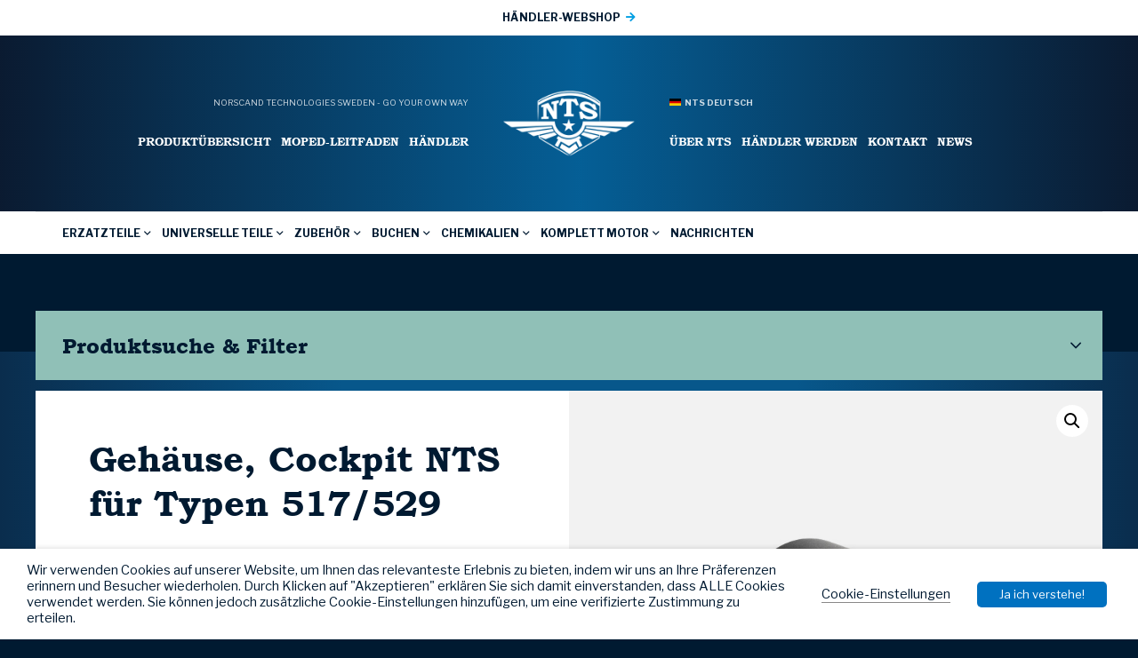

--- FILE ---
content_type: text/html; charset=UTF-8
request_url: https://ntsparts.de/product/cockpit-gehaeuse-tachogehaeuse-zuendapp_18-72-301/
body_size: 30983
content:
<!DOCTYPE HTML>
<html lang="de_DE">
    <head>
        <meta name="viewport" content="width=device-width, initial-scale=1.0">
        <meta charset="UTF-8" />
        <title>Gehäuse, Cockpit NTS für Typen 517/529 - NTS Parts - DEUTSCH</title>
        <!-- Global site tag (gtag.js) - Google Analytics -->
<script async src="https://www.googletagmanager.com/gtag/js?id=G-8GNN6JX0TN"></script>
<script>
  window.dataLayer = window.dataLayer || [];
  function gtag(){dataLayer.push(arguments);}
  gtag('js', new Date());

  gtag('config', 'G-8GNN6JX0TN');
</script>        <meta name='robots' content='index, follow, max-image-preview:large, max-snippet:-1, max-video-preview:-1' />

	<!-- This site is optimized with the Yoast SEO plugin v19.6 - https://yoast.com/wordpress/plugins/seo/ -->
	<link rel="canonical" href="https://ntsparts.de/product/cockpit-gehaeuse-tachogehaeuse-zuendapp_18-72-301/" />
	<meta property="og:locale" content="de_DE" />
	<meta property="og:type" content="article" />
	<meta property="og:title" content="Gehäuse, Cockpit NTS für Typen 517/529 - NTS Parts - DEUTSCH" />
	<meta property="og:url" content="https://ntsparts.de/product/cockpit-gehaeuse-tachogehaeuse-zuendapp_18-72-301/" />
	<meta property="og:site_name" content="NTS Parts - DEUTSCH" />
	<meta property="article:modified_time" content="2025-09-24T04:20:58+00:00" />
	<meta property="og:image" content="https://ntsparts.de/wp-content/uploads/sites/5/2024/01/18-72-301.jpg" />
	<meta property="og:image:width" content="833" />
	<meta property="og:image:height" content="834" />
	<meta property="og:image:type" content="image/jpeg" />
	<meta name="twitter:card" content="summary_large_image" />
	<script type="application/ld+json" class="yoast-schema-graph">{"@context":"https://schema.org","@graph":[{"@type":"WebPage","@id":"https://ntsparts.de/product/cockpit-gehaeuse-tachogehaeuse-zuendapp_18-72-301/","url":"https://ntsparts.de/product/cockpit-gehaeuse-tachogehaeuse-zuendapp_18-72-301/","name":"Gehäuse, Cockpit NTS für Typen 517/529 - NTS Parts - DEUTSCH","isPartOf":{"@id":"https://ntsparts.de/#website"},"primaryImageOfPage":{"@id":"https://ntsparts.de/product/cockpit-gehaeuse-tachogehaeuse-zuendapp_18-72-301/#primaryimage"},"image":{"@id":"https://ntsparts.de/product/cockpit-gehaeuse-tachogehaeuse-zuendapp_18-72-301/#primaryimage"},"thumbnailUrl":"https://ntsparts.de/wp-content/uploads/sites/5/2024/01/18-72-301.jpg","datePublished":"2021-06-22T10:22:49+00:00","dateModified":"2025-09-24T04:20:58+00:00","breadcrumb":{"@id":"https://ntsparts.de/product/cockpit-gehaeuse-tachogehaeuse-zuendapp_18-72-301/#breadcrumb"},"inLanguage":"de-DE","potentialAction":[{"@type":"ReadAction","target":["https://ntsparts.de/product/cockpit-gehaeuse-tachogehaeuse-zuendapp_18-72-301/"]}]},{"@type":"ImageObject","inLanguage":"de-DE","@id":"https://ntsparts.de/product/cockpit-gehaeuse-tachogehaeuse-zuendapp_18-72-301/#primaryimage","url":"https://ntsparts.de/wp-content/uploads/sites/5/2024/01/18-72-301.jpg","contentUrl":"https://ntsparts.de/wp-content/uploads/sites/5/2024/01/18-72-301.jpg","width":833,"height":834},{"@type":"BreadcrumbList","@id":"https://ntsparts.de/product/cockpit-gehaeuse-tachogehaeuse-zuendapp_18-72-301/#breadcrumb","itemListElement":[{"@type":"ListItem","position":1,"name":"Hem","item":"https://ntsparts.de/"},{"@type":"ListItem","position":2,"name":"Produkte","item":"https://ntsparts.de/produkte/"},{"@type":"ListItem","position":3,"name":"Gehäuse, Cockpit NTS für Typen 517/529"}]},{"@type":"WebSite","@id":"https://ntsparts.de/#website","url":"https://ntsparts.de/","name":"NTS Parts - DEUTSCH","description":"","potentialAction":[{"@type":"SearchAction","target":{"@type":"EntryPoint","urlTemplate":"https://ntsparts.de/?s={search_term_string}"},"query-input":"required name=search_term_string"}],"inLanguage":"de-DE"}]}</script>
	<!-- / Yoast SEO plugin. -->


<link rel='dns-prefetch' href='//maps.googleapis.com' />
<script type="text/javascript">
window._wpemojiSettings = {"baseUrl":"https:\/\/s.w.org\/images\/core\/emoji\/14.0.0\/72x72\/","ext":".png","svgUrl":"https:\/\/s.w.org\/images\/core\/emoji\/14.0.0\/svg\/","svgExt":".svg","source":{"concatemoji":"https:\/\/ntsparts.de\/wp-includes\/js\/wp-emoji-release.min.js?ver=6f07d566fceb7692904a0ff6009af5e9"}};
/*! This file is auto-generated */
!function(e,a,t){var n,r,o,i=a.createElement("canvas"),p=i.getContext&&i.getContext("2d");function s(e,t){var a=String.fromCharCode,e=(p.clearRect(0,0,i.width,i.height),p.fillText(a.apply(this,e),0,0),i.toDataURL());return p.clearRect(0,0,i.width,i.height),p.fillText(a.apply(this,t),0,0),e===i.toDataURL()}function c(e){var t=a.createElement("script");t.src=e,t.defer=t.type="text/javascript",a.getElementsByTagName("head")[0].appendChild(t)}for(o=Array("flag","emoji"),t.supports={everything:!0,everythingExceptFlag:!0},r=0;r<o.length;r++)t.supports[o[r]]=function(e){if(p&&p.fillText)switch(p.textBaseline="top",p.font="600 32px Arial",e){case"flag":return s([127987,65039,8205,9895,65039],[127987,65039,8203,9895,65039])?!1:!s([55356,56826,55356,56819],[55356,56826,8203,55356,56819])&&!s([55356,57332,56128,56423,56128,56418,56128,56421,56128,56430,56128,56423,56128,56447],[55356,57332,8203,56128,56423,8203,56128,56418,8203,56128,56421,8203,56128,56430,8203,56128,56423,8203,56128,56447]);case"emoji":return!s([129777,127995,8205,129778,127999],[129777,127995,8203,129778,127999])}return!1}(o[r]),t.supports.everything=t.supports.everything&&t.supports[o[r]],"flag"!==o[r]&&(t.supports.everythingExceptFlag=t.supports.everythingExceptFlag&&t.supports[o[r]]);t.supports.everythingExceptFlag=t.supports.everythingExceptFlag&&!t.supports.flag,t.DOMReady=!1,t.readyCallback=function(){t.DOMReady=!0},t.supports.everything||(n=function(){t.readyCallback()},a.addEventListener?(a.addEventListener("DOMContentLoaded",n,!1),e.addEventListener("load",n,!1)):(e.attachEvent("onload",n),a.attachEvent("onreadystatechange",function(){"complete"===a.readyState&&t.readyCallback()})),(e=t.source||{}).concatemoji?c(e.concatemoji):e.wpemoji&&e.twemoji&&(c(e.twemoji),c(e.wpemoji)))}(window,document,window._wpemojiSettings);
</script>
<style type="text/css">
img.wp-smiley,
img.emoji {
	display: inline !important;
	border: none !important;
	box-shadow: none !important;
	height: 1em !important;
	width: 1em !important;
	margin: 0 0.07em !important;
	vertical-align: -0.1em !important;
	background: none !important;
	padding: 0 !important;
}
</style>
	<link rel='stylesheet' id='wp-block-library-css' href='https://ntsparts.de/wp-includes/css/dist/block-library/style.min.css?ver=6f07d566fceb7692904a0ff6009af5e9' type='text/css' media='all' />
<link rel='stylesheet' id='selectize-css' href='https://ntsparts.de/wp-content/plugins/woocommerce-product-search/css/selectize/selectize.min.css?ver=4.8.0' type='text/css' media='all' />
<link rel='stylesheet' id='wps-price-slider-css' href='https://ntsparts.de/wp-content/plugins/woocommerce-product-search/css/price-slider.min.css?ver=4.8.0' type='text/css' media='all' />
<link rel='stylesheet' id='product-search-css' href='https://ntsparts.de/wp-content/plugins/woocommerce-product-search/css/product-search.min.css?ver=4.8.0' type='text/css' media='all' />
<link rel='stylesheet' id='wc-blocks-vendors-style-css' href='https://ntsparts.de/wp-content/plugins/woocommerce/packages/woocommerce-blocks/build/wc-blocks-vendors-style.css?ver=8.5.1' type='text/css' media='all' />
<link rel='stylesheet' id='wc-blocks-style-css' href='https://ntsparts.de/wp-content/plugins/woocommerce/packages/woocommerce-blocks/build/wc-blocks-style.css?ver=8.5.1' type='text/css' media='all' />
<link rel='stylesheet' id='classic-theme-styles-css' href='https://ntsparts.de/wp-includes/css/classic-themes.min.css?ver=1' type='text/css' media='all' />
<style id='global-styles-inline-css' type='text/css'>
body{--wp--preset--color--black: #000000;--wp--preset--color--cyan-bluish-gray: #abb8c3;--wp--preset--color--white: #ffffff;--wp--preset--color--pale-pink: #f78da7;--wp--preset--color--vivid-red: #cf2e2e;--wp--preset--color--luminous-vivid-orange: #ff6900;--wp--preset--color--luminous-vivid-amber: #fcb900;--wp--preset--color--light-green-cyan: #7bdcb5;--wp--preset--color--vivid-green-cyan: #00d084;--wp--preset--color--pale-cyan-blue: #8ed1fc;--wp--preset--color--vivid-cyan-blue: #0693e3;--wp--preset--color--vivid-purple: #9b51e0;--wp--preset--gradient--vivid-cyan-blue-to-vivid-purple: linear-gradient(135deg,rgba(6,147,227,1) 0%,rgb(155,81,224) 100%);--wp--preset--gradient--light-green-cyan-to-vivid-green-cyan: linear-gradient(135deg,rgb(122,220,180) 0%,rgb(0,208,130) 100%);--wp--preset--gradient--luminous-vivid-amber-to-luminous-vivid-orange: linear-gradient(135deg,rgba(252,185,0,1) 0%,rgba(255,105,0,1) 100%);--wp--preset--gradient--luminous-vivid-orange-to-vivid-red: linear-gradient(135deg,rgba(255,105,0,1) 0%,rgb(207,46,46) 100%);--wp--preset--gradient--very-light-gray-to-cyan-bluish-gray: linear-gradient(135deg,rgb(238,238,238) 0%,rgb(169,184,195) 100%);--wp--preset--gradient--cool-to-warm-spectrum: linear-gradient(135deg,rgb(74,234,220) 0%,rgb(151,120,209) 20%,rgb(207,42,186) 40%,rgb(238,44,130) 60%,rgb(251,105,98) 80%,rgb(254,248,76) 100%);--wp--preset--gradient--blush-light-purple: linear-gradient(135deg,rgb(255,206,236) 0%,rgb(152,150,240) 100%);--wp--preset--gradient--blush-bordeaux: linear-gradient(135deg,rgb(254,205,165) 0%,rgb(254,45,45) 50%,rgb(107,0,62) 100%);--wp--preset--gradient--luminous-dusk: linear-gradient(135deg,rgb(255,203,112) 0%,rgb(199,81,192) 50%,rgb(65,88,208) 100%);--wp--preset--gradient--pale-ocean: linear-gradient(135deg,rgb(255,245,203) 0%,rgb(182,227,212) 50%,rgb(51,167,181) 100%);--wp--preset--gradient--electric-grass: linear-gradient(135deg,rgb(202,248,128) 0%,rgb(113,206,126) 100%);--wp--preset--gradient--midnight: linear-gradient(135deg,rgb(2,3,129) 0%,rgb(40,116,252) 100%);--wp--preset--duotone--dark-grayscale: url('#wp-duotone-dark-grayscale');--wp--preset--duotone--grayscale: url('#wp-duotone-grayscale');--wp--preset--duotone--purple-yellow: url('#wp-duotone-purple-yellow');--wp--preset--duotone--blue-red: url('#wp-duotone-blue-red');--wp--preset--duotone--midnight: url('#wp-duotone-midnight');--wp--preset--duotone--magenta-yellow: url('#wp-duotone-magenta-yellow');--wp--preset--duotone--purple-green: url('#wp-duotone-purple-green');--wp--preset--duotone--blue-orange: url('#wp-duotone-blue-orange');--wp--preset--font-size--small: 13px;--wp--preset--font-size--medium: 20px;--wp--preset--font-size--large: 36px;--wp--preset--font-size--x-large: 42px;--wp--preset--spacing--20: 0.44rem;--wp--preset--spacing--30: 0.67rem;--wp--preset--spacing--40: 1rem;--wp--preset--spacing--50: 1.5rem;--wp--preset--spacing--60: 2.25rem;--wp--preset--spacing--70: 3.38rem;--wp--preset--spacing--80: 5.06rem;}:where(.is-layout-flex){gap: 0.5em;}body .is-layout-flow > .alignleft{float: left;margin-inline-start: 0;margin-inline-end: 2em;}body .is-layout-flow > .alignright{float: right;margin-inline-start: 2em;margin-inline-end: 0;}body .is-layout-flow > .aligncenter{margin-left: auto !important;margin-right: auto !important;}body .is-layout-constrained > .alignleft{float: left;margin-inline-start: 0;margin-inline-end: 2em;}body .is-layout-constrained > .alignright{float: right;margin-inline-start: 2em;margin-inline-end: 0;}body .is-layout-constrained > .aligncenter{margin-left: auto !important;margin-right: auto !important;}body .is-layout-constrained > :where(:not(.alignleft):not(.alignright):not(.alignfull)){max-width: var(--wp--style--global--content-size);margin-left: auto !important;margin-right: auto !important;}body .is-layout-constrained > .alignwide{max-width: var(--wp--style--global--wide-size);}body .is-layout-flex{display: flex;}body .is-layout-flex{flex-wrap: wrap;align-items: center;}body .is-layout-flex > *{margin: 0;}:where(.wp-block-columns.is-layout-flex){gap: 2em;}.has-black-color{color: var(--wp--preset--color--black) !important;}.has-cyan-bluish-gray-color{color: var(--wp--preset--color--cyan-bluish-gray) !important;}.has-white-color{color: var(--wp--preset--color--white) !important;}.has-pale-pink-color{color: var(--wp--preset--color--pale-pink) !important;}.has-vivid-red-color{color: var(--wp--preset--color--vivid-red) !important;}.has-luminous-vivid-orange-color{color: var(--wp--preset--color--luminous-vivid-orange) !important;}.has-luminous-vivid-amber-color{color: var(--wp--preset--color--luminous-vivid-amber) !important;}.has-light-green-cyan-color{color: var(--wp--preset--color--light-green-cyan) !important;}.has-vivid-green-cyan-color{color: var(--wp--preset--color--vivid-green-cyan) !important;}.has-pale-cyan-blue-color{color: var(--wp--preset--color--pale-cyan-blue) !important;}.has-vivid-cyan-blue-color{color: var(--wp--preset--color--vivid-cyan-blue) !important;}.has-vivid-purple-color{color: var(--wp--preset--color--vivid-purple) !important;}.has-black-background-color{background-color: var(--wp--preset--color--black) !important;}.has-cyan-bluish-gray-background-color{background-color: var(--wp--preset--color--cyan-bluish-gray) !important;}.has-white-background-color{background-color: var(--wp--preset--color--white) !important;}.has-pale-pink-background-color{background-color: var(--wp--preset--color--pale-pink) !important;}.has-vivid-red-background-color{background-color: var(--wp--preset--color--vivid-red) !important;}.has-luminous-vivid-orange-background-color{background-color: var(--wp--preset--color--luminous-vivid-orange) !important;}.has-luminous-vivid-amber-background-color{background-color: var(--wp--preset--color--luminous-vivid-amber) !important;}.has-light-green-cyan-background-color{background-color: var(--wp--preset--color--light-green-cyan) !important;}.has-vivid-green-cyan-background-color{background-color: var(--wp--preset--color--vivid-green-cyan) !important;}.has-pale-cyan-blue-background-color{background-color: var(--wp--preset--color--pale-cyan-blue) !important;}.has-vivid-cyan-blue-background-color{background-color: var(--wp--preset--color--vivid-cyan-blue) !important;}.has-vivid-purple-background-color{background-color: var(--wp--preset--color--vivid-purple) !important;}.has-black-border-color{border-color: var(--wp--preset--color--black) !important;}.has-cyan-bluish-gray-border-color{border-color: var(--wp--preset--color--cyan-bluish-gray) !important;}.has-white-border-color{border-color: var(--wp--preset--color--white) !important;}.has-pale-pink-border-color{border-color: var(--wp--preset--color--pale-pink) !important;}.has-vivid-red-border-color{border-color: var(--wp--preset--color--vivid-red) !important;}.has-luminous-vivid-orange-border-color{border-color: var(--wp--preset--color--luminous-vivid-orange) !important;}.has-luminous-vivid-amber-border-color{border-color: var(--wp--preset--color--luminous-vivid-amber) !important;}.has-light-green-cyan-border-color{border-color: var(--wp--preset--color--light-green-cyan) !important;}.has-vivid-green-cyan-border-color{border-color: var(--wp--preset--color--vivid-green-cyan) !important;}.has-pale-cyan-blue-border-color{border-color: var(--wp--preset--color--pale-cyan-blue) !important;}.has-vivid-cyan-blue-border-color{border-color: var(--wp--preset--color--vivid-cyan-blue) !important;}.has-vivid-purple-border-color{border-color: var(--wp--preset--color--vivid-purple) !important;}.has-vivid-cyan-blue-to-vivid-purple-gradient-background{background: var(--wp--preset--gradient--vivid-cyan-blue-to-vivid-purple) !important;}.has-light-green-cyan-to-vivid-green-cyan-gradient-background{background: var(--wp--preset--gradient--light-green-cyan-to-vivid-green-cyan) !important;}.has-luminous-vivid-amber-to-luminous-vivid-orange-gradient-background{background: var(--wp--preset--gradient--luminous-vivid-amber-to-luminous-vivid-orange) !important;}.has-luminous-vivid-orange-to-vivid-red-gradient-background{background: var(--wp--preset--gradient--luminous-vivid-orange-to-vivid-red) !important;}.has-very-light-gray-to-cyan-bluish-gray-gradient-background{background: var(--wp--preset--gradient--very-light-gray-to-cyan-bluish-gray) !important;}.has-cool-to-warm-spectrum-gradient-background{background: var(--wp--preset--gradient--cool-to-warm-spectrum) !important;}.has-blush-light-purple-gradient-background{background: var(--wp--preset--gradient--blush-light-purple) !important;}.has-blush-bordeaux-gradient-background{background: var(--wp--preset--gradient--blush-bordeaux) !important;}.has-luminous-dusk-gradient-background{background: var(--wp--preset--gradient--luminous-dusk) !important;}.has-pale-ocean-gradient-background{background: var(--wp--preset--gradient--pale-ocean) !important;}.has-electric-grass-gradient-background{background: var(--wp--preset--gradient--electric-grass) !important;}.has-midnight-gradient-background{background: var(--wp--preset--gradient--midnight) !important;}.has-small-font-size{font-size: var(--wp--preset--font-size--small) !important;}.has-medium-font-size{font-size: var(--wp--preset--font-size--medium) !important;}.has-large-font-size{font-size: var(--wp--preset--font-size--large) !important;}.has-x-large-font-size{font-size: var(--wp--preset--font-size--x-large) !important;}
.wp-block-navigation a:where(:not(.wp-element-button)){color: inherit;}
:where(.wp-block-columns.is-layout-flex){gap: 2em;}
.wp-block-pullquote{font-size: 1.5em;line-height: 1.6;}
</style>
<link rel='stylesheet' id='cookie-law-info-css' href='https://ntsparts.de/wp-content/plugins/webtoffee-gdpr-cookie-consent/public/css/cookie-law-info-public.css?ver=2.3.0' type='text/css' media='all' />
<link rel='stylesheet' id='cookie-law-info-gdpr-css' href='https://ntsparts.de/wp-content/plugins/webtoffee-gdpr-cookie-consent/public/css/cookie-law-info-gdpr.css?ver=2.3.0' type='text/css' media='all' />
<link rel='stylesheet' id='photoswipe-css' href='https://ntsparts.de/wp-content/plugins/woocommerce/assets/css/photoswipe/photoswipe.min.css?ver=7.0.0' type='text/css' media='all' />
<link rel='stylesheet' id='photoswipe-default-skin-css' href='https://ntsparts.de/wp-content/plugins/woocommerce/assets/css/photoswipe/default-skin/default-skin.min.css?ver=7.0.0' type='text/css' media='all' />
<link rel='stylesheet' id='woocommerce-layout-css' href='https://ntsparts.de/wp-content/plugins/woocommerce/assets/css/woocommerce-layout.css?ver=7.0.0' type='text/css' media='all' />
<link rel='stylesheet' id='woocommerce-smallscreen-css' href='https://ntsparts.de/wp-content/plugins/woocommerce/assets/css/woocommerce-smallscreen.css?ver=7.0.0' type='text/css' media='only screen and (max-width: 768px)' />
<link rel='stylesheet' id='woocommerce-general-css' href='https://ntsparts.de/wp-content/plugins/woocommerce/assets/css/woocommerce.css?ver=7.0.0' type='text/css' media='all' />
<style id='woocommerce-inline-inline-css' type='text/css'>
.woocommerce form .form-row .required { visibility: visible; }
</style>
<link rel='stylesheet' id='font-awesome5-css' href='https://ntsparts.de/wp-content/themes/ntsparts/assets/css/font-awesome5-pro/css/all.min.css?ver=6f07d566fceb7692904a0ff6009af5e9' type='text/css' media='all' />
<link rel='stylesheet' id='hamburger-css' href='https://ntsparts.de/wp-content/themes/ntsparts/assets/js/Animating-Hamburger-Icons-master/sass/style.css?ver=6f07d566fceb7692904a0ff6009af5e9' type='text/css' media='all' />
<link rel='stylesheet' id='modal-css' href='https://ntsparts.de/wp-content/themes/ntsparts/assets/js/jquery-modal/jquery.modal.min.css?ver=6f07d566fceb7692904a0ff6009af5e9' type='text/css' media='all' />
<link rel='stylesheet' id='slick-css' href='https://ntsparts.de/wp-content/themes/ntsparts/assets/js/slick/slick.css?ver=6f07d566fceb7692904a0ff6009af5e9' type='text/css' media='all' />
<link rel='stylesheet' id='slick-lightbox-css' href='https://ntsparts.de/wp-content/themes/ntsparts/assets/js/slick-lightbox/slick-lightbox.css?ver=6f07d566fceb7692904a0ff6009af5e9' type='text/css' media='all' />
<link rel='stylesheet' id='select2-css' href='https://ntsparts.de/wp-content/plugins/woocommerce/assets/css/select2.css?ver=7.0.0' type='text/css' media='all' />
<link rel='stylesheet' id='theme-style-css' href='https://ntsparts.de/wp-content/themes/ntsparts/style.css?ver=2024-03-20_0807' type='text/css' media='all' />
<link rel='stylesheet' id='__EPYT__style-css' href='https://ntsparts.de/wp-content/plugins/youtube-embed-plus/styles/ytprefs.min.css?ver=14.1.2' type='text/css' media='all' />
<style id='__EPYT__style-inline-css' type='text/css'>

                .epyt-gallery-thumb {
                        width: 33.333%;
                }
                
</style>
<script type='text/javascript' src='https://ntsparts.de/wp-includes/js/jquery/jquery.min.js?ver=3.6.1' id='jquery-core-js'></script>
<script type='text/javascript' src='https://ntsparts.de/wp-includes/js/jquery/jquery-migrate.min.js?ver=3.3.2' id='jquery-migrate-js'></script>
<script type='text/javascript' id='cookie-law-info-js-extra'>
/* <![CDATA[ */
var Cli_Data = {"nn_cookie_ids":["test_cookie"],"non_necessary_cookies":{"nicht-notig":["test_cookie"]},"cookielist":{"notwendig":{"0":{"ID":28400,"post_author":"1","post_date":"2020-10-23 15:49:14","post_date_gmt":"2020-10-23 13:49:14","post_content":"The cookie is set by the GDPR Cookie Consent plugin and is used to store whether or not user has consented to the use of cookies. It does not store any personal data.","post_title":"viewed_cookie_policy","post_excerpt":"","post_status":"publish","comment_status":"closed","ping_status":"closed","post_password":"","post_name":"viewed_cookie_policy","to_ping":"","pinged":"","post_modified":"2020-10-23 15:49:14","post_modified_gmt":"2020-10-23 13:49:14","post_content_filtered":"","post_parent":0,"guid":"https:\/\/ntsparts.de\/blog\/cookielawinfo\/viewed_cookie_policy\/","menu_order":0,"post_type":"cookielawinfo","post_mime_type":"","comment_count":"0","filter":"raw"},"1":{"ID":28401,"post_author":"1","post_date":"2020-10-23 15:49:14","post_date_gmt":"2020-10-23 13:49:14","post_content":"This cookie is set by GDPR Cookie Consent plugin. The cookies is used to store the user consent for the cookies in the category \"Necessary\".","post_title":"cookielawinfo-checkbox-necessary","post_excerpt":"","post_status":"publish","comment_status":"closed","ping_status":"closed","post_password":"","post_name":"cookielawinfo-checkbox-necessary","to_ping":"","pinged":"","post_modified":"2020-10-23 15:49:14","post_modified_gmt":"2020-10-23 13:49:14","post_content_filtered":"","post_parent":0,"guid":"https:\/\/ntsparts.de\/blog\/cookielawinfo\/cookielawinfo-checkbox-necessary\/","menu_order":0,"post_type":"cookielawinfo","post_mime_type":"","comment_count":"0","filter":"raw"},"2":{"ID":28402,"post_author":"1","post_date":"2020-10-23 15:49:14","post_date_gmt":"2020-10-23 13:49:14","post_content":"This cookie is set by GDPR Cookie Consent plugin. The cookies is used to store the user consent for the cookies in the category \"Non Necessary\".","post_title":"cookielawinfo-checkbox-non-necessary","post_excerpt":"","post_status":"publish","comment_status":"closed","ping_status":"closed","post_password":"","post_name":"cookielawinfo-checkbox-non-necessary","to_ping":"","pinged":"","post_modified":"2020-10-23 15:49:14","post_modified_gmt":"2020-10-23 13:49:14","post_content_filtered":"","post_parent":0,"guid":"https:\/\/ntsparts.de\/blog\/cookielawinfo\/cookielawinfo-checkbox-non-necessary\/","menu_order":0,"post_type":"cookielawinfo","post_mime_type":"","comment_count":"0","filter":"raw"},"term_id":9783,"name":"Notwendig","loadonstart":0,"defaultstate":"enabled","ccpa_optout":0},"nicht-notig":{"0":{"ID":28403,"post_author":"1","post_date":"2020-10-23 15:49:14","post_date_gmt":"2020-10-23 13:49:14","post_content":"","post_title":"test_cookie","post_excerpt":"","post_status":"publish","comment_status":"closed","ping_status":"closed","post_password":"","post_name":"test_cookie","to_ping":"","pinged":"","post_modified":"2020-10-23 15:49:14","post_modified_gmt":"2020-10-23 13:49:14","post_content_filtered":"","post_parent":0,"guid":"https:\/\/ntsparts.de\/blog\/cookielawinfo\/test_cookie\/","menu_order":0,"post_type":"cookielawinfo","post_mime_type":"","comment_count":"0","filter":"raw"},"term_id":9784,"name":"Nicht n\u00f6tig","loadonstart":0,"defaultstate":"disabled","ccpa_optout":0}},"ajax_url":"https:\/\/ntsparts.de\/wp-admin\/admin-ajax.php","current_lang":"de","security":"818d9a5d3b","eu_countries":["GB"],"geoIP":"disabled","consentVersion":"1","strictlyEnabled":["necessary","obligatoire"],"cookieDomain":"","privacy_length":"250","ccpaEnabled":"","ccpaRegionBased":"","ccpaBarEnabled":"","ccpaType":"gdpr"};
var log_object = {"ajax_url":"https:\/\/ntsparts.de\/wp-admin\/admin-ajax.php"};
/* ]]> */
</script>
<script type='text/javascript' src='https://ntsparts.de/wp-content/plugins/webtoffee-gdpr-cookie-consent/public/js/cookie-law-info-public.js?ver=2.3.0' id='cookie-law-info-js'></script>
<script type='text/javascript' src='https://maps.googleapis.com/maps/api/js?key=AIzaSyBsQsPIyqMuhzv9rra_tKsg2xwtAKN24R0&#038;ver=6f07d566fceb7692904a0ff6009af5e9' id='googlemaps-api-js'></script>
<script type='text/javascript' id='__ytprefs__-js-extra'>
/* <![CDATA[ */
var _EPYT_ = {"ajaxurl":"https:\/\/ntsparts.de\/wp-admin\/admin-ajax.php","security":"2324737aba","gallery_scrolloffset":"20","eppathtoscripts":"https:\/\/ntsparts.de\/wp-content\/plugins\/youtube-embed-plus\/scripts\/","eppath":"https:\/\/ntsparts.de\/wp-content\/plugins\/youtube-embed-plus\/","epresponsiveselector":"[\"iframe.__youtube_prefs__\",\"iframe[src*='youtube.com']\",\"iframe[src*='youtube-nocookie.com']\",\"iframe[data-ep-src*='youtube.com']\",\"iframe[data-ep-src*='youtube-nocookie.com']\",\"iframe[data-ep-gallerysrc*='youtube.com']\"]","epdovol":"1","version":"14.1.2","evselector":"iframe.__youtube_prefs__[src], iframe[src*=\"youtube.com\/embed\/\"], iframe[src*=\"youtube-nocookie.com\/embed\/\"]","ajax_compat":"","ytapi_load":"light","pause_others":"","stopMobileBuffer":"1","facade_mode":"","not_live_on_channel":"","vi_active":"","vi_js_posttypes":[]};
/* ]]> */
</script>
<script type='text/javascript' src='https://ntsparts.de/wp-content/plugins/youtube-embed-plus/scripts/ytprefs.min.js?ver=14.1.2' id='__ytprefs__-js'></script>
<link rel="https://api.w.org/" href="https://ntsparts.de/wp-json/" /><link rel="alternate" type="application/json" href="https://ntsparts.de/wp-json/wp/v2/product/42629" /><link rel="EditURI" type="application/rsd+xml" title="RSD" href="https://ntsparts.de/xmlrpc.php?rsd" />
<link rel="wlwmanifest" type="application/wlwmanifest+xml" href="https://ntsparts.de/wp-includes/wlwmanifest.xml" />

<link rel='shortlink' href='https://ntsparts.de/?p=42629' />
<link rel="alternate" type="application/json+oembed" href="https://ntsparts.de/wp-json/oembed/1.0/embed?url=https%3A%2F%2Fntsparts.de%2Fproduct%2Fcockpit-gehaeuse-tachogehaeuse-zuendapp_18-72-301%2F" />
<link rel="alternate" type="text/xml+oembed" href="https://ntsparts.de/wp-json/oembed/1.0/embed?url=https%3A%2F%2Fntsparts.de%2Fproduct%2Fcockpit-gehaeuse-tachogehaeuse-zuendapp_18-72-301%2F&#038;format=xml" />
    <link href="https://fonts.googleapis.com/css2?family=Libre+Franklin:wght@400;700&display=swap" rel="stylesheet">      <link rel="apple-touch-icon" sizes="57x57" href="https://ntsparts.de/wp-content/themes/ntsparts/assets/img/favicons/apple-icon-57x57.png">
    <link rel="apple-touch-icon" sizes="60x60" href="https://ntsparts.de/wp-content/themes/ntsparts/assets/img/favicons/apple-icon-60x60.png">
    <link rel="apple-touch-icon" sizes="72x72" href="https://ntsparts.de/wp-content/themes/ntsparts/assets/img/favicons/apple-icon-72x72.png">
    <link rel="apple-touch-icon" sizes="76x76" href="https://ntsparts.de/wp-content/themes/ntsparts/assets/img/favicons/apple-icon-76x76.png">
    <link rel="apple-touch-icon" sizes="114x114" href="https://ntsparts.de/wp-content/themes/ntsparts/assets/img/favicons/apple-icon-114x114.png">
    <link rel="apple-touch-icon" sizes="120x120" href="https://ntsparts.de/wp-content/themes/ntsparts/assets/img/favicons/apple-icon-120x120.png">
    <link rel="apple-touch-icon" sizes="144x144" href="https://ntsparts.de/wp-content/themes/ntsparts/assets/img/favicons/apple-icon-144x144.png">
    <link rel="apple-touch-icon" sizes="152x152" href="https://ntsparts.de/wp-content/themes/ntsparts/assets/img/favicons/apple-icon-152x152.png">
    <link rel="apple-touch-icon" sizes="180x180" href="https://ntsparts.de/wp-content/themes/ntsparts/assets/img/favicons/apple-icon-180x180.png">
    <link rel="icon" type="image/png" sizes="192x192"  href="https://ntsparts.de/wp-content/themes/ntsparts/assets/img/favicons/android-icon-192x192.png">
    <link rel="icon" type="image/png" sizes="32x32" href="https://ntsparts.de/wp-content/themes/ntsparts/assets/img/favicons/favicon-32x32.png">
    <link rel="icon" type="image/png" sizes="96x96" href="https://ntsparts.de/wp-content/themes/ntsparts/assets/img/favicons/favicon-96x96.png">
    <link rel="icon" type="image/png" sizes="16x16" href="https://ntsparts.de/wp-content/themes/ntsparts/assets/img/favicons/favicon-16x16.png">
    <link rel="manifest" href="https://ntsparts.de/wp-content/themes/ntsparts/assets/img/favicons/manifest.json">
    <meta name="msapplication-TileColor" content="#ffffff">
    <meta name="msapplication-TileImage" content="https://ntsparts.de/wp-content/themes/ntsparts/img/favicons/ms-icon-144x144.png">
    <meta name="theme-color" content="#ffffff">
    	<noscript><style>.woocommerce-product-gallery{ opacity: 1 !important; }</style></noscript>
	
<style type="text/css" id="breadcrumb-trail-css">.breadcrumbs .trail-browse,.breadcrumbs .trail-items,.breadcrumbs .trail-items li {display: inline-block;margin:0;padding: 0;border:none;background:transparent;text-indent: 0;}.breadcrumbs .trail-browse {font-size: inherit;font-style:inherit;font-weight: inherit;color: inherit;}.breadcrumbs .trail-items {list-style: none;}.trail-items li::after {content: "\002F";padding: 0 0.5em;}.trail-items li:last-of-type::after {display: none;}</style>
    <script type="text/javascript">
        var MTUserId='7779b647-8e6a-47a5-ba36-74dfefccca80';
        var MTFontIds = new Array();

        MTFontIds.push("5218347"); // Bookman Old Style™ W05 Bold
        (function() {
            var mtTracking = document.createElement('script');
            mtTracking.type='text/javascript';
            mtTracking.async='true';
            mtTracking.src='https://ntsparts.de/wp-content/themes/ntsparts/assets/fonts/bookman/mtiFontTrackingCode.js';

            (document.getElementsByTagName('head')[0]||document.getElementsByTagName('body')[0]).appendChild(mtTracking);
        })();
    </script>

    <style type="text/css">
        @font-face{
            font-family:"Bookman Old Style W05 B5218347";
            font-weight: 700;
            src:url("https://ntsparts.de/wp-content/themes/ntsparts/assets/fonts/bookman/5218347/bba807c3-52c2-4353-9965-09a42253778c.woff2") format("woff2"),url("https://ntsparts.de/wp-content/themes/ntsparts/assets/fonts/bookman/5218347/158bc7b7-4b01-4b11-b5c7-17140ffe1695.woff") format("woff");
        }
    </style>
	    </head>
    <body class="product-template-default single single-product postid-42629 theme-ntsparts woocommerce woocommerce-page woocommerce-no-js">

    <header class="masthead">
        <div class="top-bar">
            	<div class="location-switch">
		<div class="current-site site-toggle">
			<img width="13" height="8" src="https://ntsparts.de/wp-content/uploads/sites/5/2021/06/de-1.png" class="attachment-13x26 size-13x26" alt="" decoding="async" loading="lazy" />			<span class="site-name">NTS DEUTSCH</span>
			<span class="change-location">Sprache ändern</span>
		</div>

		<ul class="location-dropdown">
			<li class="close">
				<button class="c-hamburger c-hamburger--htx" type="button" data-toggle="collapse"
				        data-target="#primary-navigation">
					<span>Schließen</span>
				</button>
			</li>
							<li class="site"><a href="https://ntsparts.de">
						<img width="13" height="8" src="https://ntsparts.de/wp-content/uploads/sites/5/2021/06/de-1.png" class="attachment-13x26 size-13x26" alt="" decoding="async" loading="lazy" />						<span class="site-name">NTS Parts - DEUTSCH</span>
					</a>
				</li>
							<li class="site"><a href="https://ntsparts.se">
						<img width="13" height="9" src="https://ntsparts.de/wp-content/uploads/2020/07/flag-se-26x18-1.jpg" class="attachment-13x26 size-13x26" alt="Sverige" decoding="async" loading="lazy" />						<span class="site-name">NTS Parts</span>
					</a>
				</li>
							<li class="site"><a href="https://ntsparts.com">
						<img width="13" height="9" src="https://ntsparts.de/wp-content/uploads/sites/4/2020/07/flag-uk-26x18-1.jpg" class="attachment-13x26 size-13x26" alt="Great britain" decoding="async" loading="lazy" />						<span class="site-name">NTS Parts - ENGLISH</span>
					</a>
				</li>
							<li class="site"><a href="https://www.ntsparts.fr">
						<img width="13" height="9" src="https://ntsparts.de/wp-content/uploads/sites/6/2022/02/fr.png" class="attachment-13x26 size-13x26" alt="" decoding="async" loading="lazy" />						<span class="site-name">NTS Parts - FRANÇAIS</span>
					</a>
				</li>
					</ul>
	</div>
	            <div class="seller-login">
                <a href="https://sales.ntsparts.com/de/" target="_blank"><span>Händler-Webshop</span></a>
            </div>
                    </div>
        <nav class="global">
            <div class="container">
                                <div class="navigation nav-left">
                    <div class="payoff">NORSCAND TECHNOLOGIES SWEDEN - Go your own way</div>
                    <div class="primary-navigation">
                        <ul id="menu-huvudmeny-vaenster" class="menu"><li id="menu-item-61040" class="menu-item menu-item-type-post_type menu-item-object-page menu-item-61040"><a href="https://ntsparts.de/produktubersicht/">Produktübersicht</a></li>
<li id="menu-item-61041" class="menu-item menu-item-type-post_type menu-item-object-page menu-item-61041"><a href="https://ntsparts.de/moped-leitfaden/">Moped-leitfaden</a></li>
<li id="menu-item-61042" class="menu-item menu-item-type-post_type menu-item-object-page menu-item-61042"><a href="https://ntsparts.de/handler/">Händler</a></li>
</ul>                    </div>

                </div>
                <div class="branding">
                    <a class="logo" href="https://ntsparts.de">
                        <img src="https://ntsparts.de/wp-content/themes/ntsparts/assets/img/logo-nts-inv-175x88.png"
                             srcset="https://ntsparts.de/wp-content/themes/ntsparts/assets/img/logo-nts-inv-350x176.png 350w"
                             width="175" height="88" alt="NTS Logo" />
                    </a>

                </div>
                <div class="mobile-only navbar-toggle-container">
                    <button class="c-hamburger c-hamburger--htx navbar-toggle" type="button" data-toggle="collapse" data-target="#primary-navigation">
                        <span>Toggle navigation</span>
                    </button>
                </div>
                <div id="mobile-navigation" class="mobile-navigation mobile-only">
                    <ul id="menu-huvudmeny-vaenster-1" class="menu"><li class="menu-item menu-item-type-post_type menu-item-object-page menu-item-61040"><a href="https://ntsparts.de/produktubersicht/">Produktübersicht</a></li>
<li class="menu-item menu-item-type-post_type menu-item-object-page menu-item-61041"><a href="https://ntsparts.de/moped-leitfaden/">Moped-leitfaden</a></li>
<li class="menu-item menu-item-type-post_type menu-item-object-page menu-item-61042"><a href="https://ntsparts.de/handler/">Händler</a></li>
</ul><ul id="menu-huvudmeny-hoeger" class="menu"><li id="menu-item-61043" class="menu-item menu-item-type-post_type menu-item-object-page menu-item-61043"><a href="https://ntsparts.de/uber-nts/">Über NTS</a></li>
<li id="menu-item-61044" class="menu-item menu-item-type-post_type menu-item-object-page menu-item-61044"><a href="https://ntsparts.de/handler-werden/">Händler werden</a></li>
<li id="menu-item-61045" class="menu-item menu-item-type-post_type menu-item-object-page menu-item-61045"><a href="https://ntsparts.de/kontakt/">Kontakt</a></li>
<li id="menu-item-61046" class="menu-item menu-item-type-post_type menu-item-object-page menu-item-61046"><a href="https://ntsparts.de/news/">News</a></li>
</ul>
                </div>
                <div class="navigation nav-right">
                    <div class="secondary-navigation">
                        	<div class="location-switch">
		<div class="current-site site-toggle">
			<img width="13" height="8" src="https://ntsparts.de/wp-content/uploads/sites/5/2021/06/de-1.png" class="attachment-13x26 size-13x26" alt="" decoding="async" loading="lazy" />			<span class="site-name">NTS DEUTSCH</span>
			<span class="change-location">Sprache ändern</span>
		</div>

		<ul class="location-dropdown">
			<li class="close">
				<button class="c-hamburger c-hamburger--htx" type="button" data-toggle="collapse"
				        data-target="#primary-navigation">
					<span>Schließen</span>
				</button>
			</li>
							<li class="site"><a href="https://ntsparts.de">
						<img width="13" height="8" src="https://ntsparts.de/wp-content/uploads/sites/5/2021/06/de-1.png" class="attachment-13x26 size-13x26" alt="" decoding="async" loading="lazy" />						<span class="site-name">NTS Parts - DEUTSCH</span>
					</a>
				</li>
							<li class="site"><a href="https://ntsparts.se">
						<img width="13" height="9" src="https://ntsparts.de/wp-content/uploads/2020/07/flag-se-26x18-1.jpg" class="attachment-13x26 size-13x26" alt="Sverige" decoding="async" loading="lazy" />						<span class="site-name">NTS Parts</span>
					</a>
				</li>
							<li class="site"><a href="https://ntsparts.com">
						<img width="13" height="9" src="https://ntsparts.de/wp-content/uploads/sites/4/2020/07/flag-uk-26x18-1.jpg" class="attachment-13x26 size-13x26" alt="Great britain" decoding="async" loading="lazy" />						<span class="site-name">NTS Parts - ENGLISH</span>
					</a>
				</li>
							<li class="site"><a href="https://www.ntsparts.fr">
						<img width="13" height="9" src="https://ntsparts.de/wp-content/uploads/sites/6/2022/02/fr.png" class="attachment-13x26 size-13x26" alt="" decoding="async" loading="lazy" />						<span class="site-name">NTS Parts - FRANÇAIS</span>
					</a>
				</li>
					</ul>
	</div>
	                                            </div>
                    <div class="primary-navigation">
                        <ul id="menu-huvudmeny-hoeger-1" class="menu"><li class="menu-item menu-item-type-post_type menu-item-object-page menu-item-61043"><a href="https://ntsparts.de/uber-nts/">Über NTS</a></li>
<li class="menu-item menu-item-type-post_type menu-item-object-page menu-item-61044"><a href="https://ntsparts.de/handler-werden/">Händler werden</a></li>
<li class="menu-item menu-item-type-post_type menu-item-object-page menu-item-61045"><a href="https://ntsparts.de/kontakt/">Kontakt</a></li>
<li class="menu-item menu-item-type-post_type menu-item-object-page menu-item-61046"><a href="https://ntsparts.de/news/">News</a></li>
</ul>                    </div>
                </div>
            </div>
        </nav>
    </header>

            <nav id="site-navigation" class="primary-navigation-container">
            <div class="container">
                <h2 class="heading toggle-product-categories">Produktkategorier</h2>
                <ul id="menu-produktkategorier" class="menu"><li id="menu-item-53769" class="menu-item menu-item-type-taxonomy menu-item-object-product_cat current-product-ancestor current-menu-parent current-product-parent menu-item-has-children menu-item-53769"><a href="https://ntsparts.de/product-category/moped_parts/">Erzatzteile</a>
<ul class="sub-menu">
	<li id="menu-item-53783" class="menu-item menu-item-type-taxonomy menu-item-object-product_cat menu-item-has-children menu-item-53783"><a href="https://ntsparts.de/product-category/moped_parts/engine/">Motor</a>
	<ul class="sub-menu">
		<li id="menu-item-53916" class="menu-item menu-item-type-taxonomy menu-item-object-product_cat menu-item-53916"><a href="https://ntsparts.de/product-category/moped_parts/engine/other_4/">Andere-Motor Teile</a></li>
		<li id="menu-item-53904" class="menu-item menu-item-type-taxonomy menu-item-object-product_cat menu-item-53904"><a href="https://ntsparts.de/product-category/moped_parts/engine/exhaust_system_1/">Auspuff</a></li>
		<li id="menu-item-53912" class="menu-item menu-item-type-taxonomy menu-item-object-product_cat menu-item-53912"><a href="https://ntsparts.de/product-category/moped_parts/engine/gaskets_packing_boxes/">Dischtungen &amp; Dichtring</a></li>
		<li id="menu-item-53907" class="menu-item menu-item-type-taxonomy menu-item-object-product_cat menu-item-53907"><a href="https://ntsparts.de/product-category/moped_parts/engine/alternator_ignition/">Electronisch</a></li>
		<li id="menu-item-53915" class="menu-item menu-item-type-taxonomy menu-item-object-product_cat menu-item-53915"><a href="https://ntsparts.de/product-category/moped_parts/engine/gearbox_1/">Getriebe</a></li>
		<li id="menu-item-53908" class="menu-item menu-item-type-taxonomy menu-item-object-product_cat menu-item-53908"><a href="https://ntsparts.de/product-category/moped_parts/engine/kickstart/">Kickstarter</a></li>
		<li id="menu-item-53909" class="menu-item menu-item-type-taxonomy menu-item-object-product_cat menu-item-53909"><a href="https://ntsparts.de/product-category/moped_parts/engine/piston_piston_rings/">Kolben &amp; Kolbenringe</a></li>
		<li id="menu-item-53910" class="menu-item menu-item-type-taxonomy menu-item-object-product_cat menu-item-53910"><a href="https://ntsparts.de/product-category/moped_parts/engine/coupling/">Kupplung</a></li>
		<li id="menu-item-53914" class="menu-item menu-item-type-taxonomy menu-item-object-product_cat menu-item-53914"><a href="https://ntsparts.de/product-category/moped_parts/engine/crankshaft_bearing/">Kurbelwelle &amp; Kugellager</a></li>
		<li id="menu-item-53911" class="menu-item menu-item-type-taxonomy menu-item-object-product_cat menu-item-53911"><a href="https://ntsparts.de/product-category/moped_parts/engine/motor_caps_engine_block/">Motordeckel &amp;Gehäuse</a></li>
		<li id="menu-item-53913" class="menu-item menu-item-type-taxonomy menu-item-object-product_cat menu-item-53913"><a href="https://ntsparts.de/product-category/moped_parts/engine/kickstart_lever/">Tretinrichtung</a></li>
		<li id="menu-item-53906" class="menu-item menu-item-type-taxonomy menu-item-object-product_cat menu-item-53906"><a href="https://ntsparts.de/product-category/moped_parts/engine/carburetors_accessories/">Vergaser &amp; Teile</a></li>
		<li id="menu-item-53905" class="menu-item menu-item-type-taxonomy menu-item-object-product_cat menu-item-53905"><a href="https://ntsparts.de/product-category/moped_parts/engine/cylinder_cylinder_head/">Zylinder &amp; Zylinderkopf</a></li>
		<li id="menu-item-63003" class="menu-item menu-item-type-taxonomy menu-item-object-product_cat menu-item-63003"><a href="https://ntsparts.de/product-category/moped_parts/engine/framdrev/">Ritzel</a></li>
		<li id="menu-item-68207" class="menu-item menu-item-type-taxonomy menu-item-object-product_cat menu-item-68207"><a href="https://ntsparts.de/product-category/moped_parts/engine/model_matardrivning_motor/">Tacho-Antrieb</a></li>
	</ul>
</li>
	<li id="menu-item-53784" class="menu-item menu-item-type-taxonomy menu-item-object-product_cat current-product-ancestor current-menu-parent current-product-parent menu-item-has-children menu-item-53784"><a href="https://ntsparts.de/product-category/moped_parts/chassis/">Fahrgestell</a>
	<ul class="sub-menu">
		<li id="menu-item-53795" class="menu-item menu-item-type-taxonomy menu-item-object-product_cat menu-item-53795"><a href="https://ntsparts.de/product-category/moped_parts/chassis/other_9/">Andere Teile-Fahrgestell</a></li>
		<li id="menu-item-53800" class="menu-item menu-item-type-taxonomy menu-item-object-product_cat menu-item-53800"><a href="https://ntsparts.de/product-category/moped_parts/chassis/decals_1/">Aufkleber</a></li>
		<li id="menu-item-53794" class="menu-item menu-item-type-taxonomy menu-item-object-product_cat menu-item-53794"><a href="https://ntsparts.de/product-category/moped_parts/chassis/lighting/">Beleuchtung</a></li>
		<li id="menu-item-53787" class="menu-item menu-item-type-taxonomy menu-item-object-product_cat menu-item-53787"><a href="https://ntsparts.de/product-category/moped_parts/chassis/brake_mechanism/">Bremsteile</a></li>
		<li id="menu-item-53802" class="menu-item menu-item-type-taxonomy menu-item-object-product_cat menu-item-53802"><a href="https://ntsparts.de/product-category/moped_parts/chassis/electronics/">Electronisch</a></li>
		<li id="menu-item-53785" class="menu-item menu-item-type-taxonomy menu-item-object-product_cat menu-item-53785"><a href="https://ntsparts.de/product-category/moped_parts/chassis/front_platform_body/">Front-End &amp; Ladenplattform</a></li>
		<li id="menu-item-53801" class="menu-item menu-item-type-taxonomy menu-item-object-product_cat menu-item-53801"><a href="https://ntsparts.de/product-category/moped_parts/chassis/fork_shock/">Gabel &amp; Stoßdämpfer</a></li>
		<li id="menu-item-53789" class="menu-item menu-item-type-taxonomy menu-item-object-product_cat menu-item-53789"><a href="https://ntsparts.de/product-category/moped_parts/chassis/controls_handle/">Griffe, Schalter &amp; Hebel</a></li>
		<li id="menu-item-53788" class="menu-item menu-item-type-taxonomy menu-item-object-product_cat menu-item-53788"><a href="https://ntsparts.de/product-category/moped_parts/chassis/chain_swing_fork/">Kettenschutz &amp; Hinterradschwinge</a></li>
		<li id="menu-item-53798" class="menu-item menu-item-type-taxonomy menu-item-object-product_cat menu-item-53798"><a href="https://ntsparts.de/product-category/moped_parts/chassis/fuel/">Kraftstoff</a></li>
		<li id="menu-item-53803" class="menu-item menu-item-type-taxonomy menu-item-object-product_cat menu-item-53803"><a href="https://ntsparts.de/product-category/moped_parts/chassis/handlebar_mirror/">Lenker &amp; Spiegel</a></li>
		<li id="menu-item-53786" class="menu-item menu-item-type-taxonomy menu-item-object-product_cat menu-item-53786"><a href="https://ntsparts.de/product-category/moped_parts/chassis/caps_frame_parts/">Rahmenverkleidung &amp; Deckel</a></li>
		<li id="menu-item-53790" class="menu-item menu-item-type-taxonomy menu-item-object-product_cat menu-item-53790"><a href="https://ntsparts.de/product-category/moped_parts/chassis/wheel/">Räder &amp; Felge</a></li>
		<li id="menu-item-53799" class="menu-item menu-item-type-taxonomy menu-item-object-product_cat menu-item-53799"><a href="https://ntsparts.de/product-category/moped_parts/chassis/gearchain_belt/">Ritze, Kettenräder, Kette &amp; Keilriemen</a></li>
		<li id="menu-item-53793" class="menu-item menu-item-type-taxonomy menu-item-object-product_cat menu-item-53793"><a href="https://ntsparts.de/product-category/moped_parts/chassis/screens_braces/">Schutzblech &amp; Streben</a></li>
		<li id="menu-item-53797" class="menu-item menu-item-type-taxonomy menu-item-object-product_cat menu-item-53797"><a href="https://ntsparts.de/product-category/moped_parts/chassis/saddle_carriers/">Sitzbanken, Sättel &amp; Gepäckträder</a></li>
		<li id="menu-item-53796" class="menu-item menu-item-type-taxonomy menu-item-object-product_cat menu-item-53796"><a href="https://ntsparts.de/product-category/moped_parts/chassis/support_foot/">Ständer &amp; Fußrasten</a></li>
		<li id="menu-item-53792" class="menu-item menu-item-type-taxonomy menu-item-object-product_cat current-product-ancestor current-menu-parent current-product-parent menu-item-53792"><a href="https://ntsparts.de/product-category/moped_parts/chassis/speedometer_1/">Tachometer, Cockpit &amp; Teile</a></li>
		<li id="menu-item-53791" class="menu-item menu-item-type-taxonomy menu-item-object-product_cat menu-item-53791"><a href="https://ntsparts.de/product-category/moped_parts/chassis/wire/">Züge</a></li>
	</ul>
</li>
</ul>
</li>
<li id="menu-item-53767" class="menu-item menu-item-type-taxonomy menu-item-object-product_cat menu-item-has-children menu-item-53767"><a href="https://ntsparts.de/product-category/tires_tubes/">Universelle Teile</a>
<ul class="sub-menu">
	<li id="menu-item-53990" class="menu-item menu-item-type-taxonomy menu-item-object-product_cat menu-item-53990"><a href="https://ntsparts.de/product-category/tires_tubes/rim_tape/">Felgenband</a></li>
	<li id="menu-item-53992" class="menu-item menu-item-type-taxonomy menu-item-object-product_cat menu-item-53992"><a href="https://ntsparts.de/product-category/tires_tubes/hose/">Schlauch</a></li>
	<li id="menu-item-65753" class="menu-item menu-item-type-taxonomy menu-item-object-product_cat menu-item-65753"><a href="https://ntsparts.de/product-category/tires_tubes/uni_lighting/">Beleuchtung</a></li>
	<li id="menu-item-65754" class="menu-item menu-item-type-taxonomy menu-item-object-product_cat menu-item-65754"><a href="https://ntsparts.de/product-category/tires_tubes/fuel_filter/">Kraftstofffilter</a></li>
	<li id="menu-item-66512" class="menu-item menu-item-type-taxonomy menu-item-object-product_cat menu-item-has-children menu-item-66512"><a href="https://ntsparts.de/product-category/tires_tubes/uni_clutch_throttle_handle/">Griffe</a>
	<ul class="sub-menu">
		<li id="menu-item-66513" class="menu-item menu-item-type-taxonomy menu-item-object-product_cat menu-item-66513"><a href="https://ntsparts.de/product-category/tires_tubes/uni_clutch_throttle_handle/uni_throttle/">Gasgriffe</a></li>
		<li id="menu-item-66514" class="menu-item menu-item-type-taxonomy menu-item-object-product_cat menu-item-66514"><a href="https://ntsparts.de/product-category/tires_tubes/uni_clutch_throttle_handle/uni_gear_change/">Schaltgriffe</a></li>
		<li id="menu-item-66515" class="menu-item menu-item-type-taxonomy menu-item-object-product_cat menu-item-66515"><a href="https://ntsparts.de/product-category/tires_tubes/uni_clutch_throttle_handle/uni_grips/">Festgriffe &amp; Griffbezüge</a></li>
		<li id="menu-item-69826" class="menu-item menu-item-type-taxonomy menu-item-object-product_cat menu-item-69826"><a href="https://ntsparts.de/product-category/tires_tubes/uni_clutch_throttle_handle/uni_choke_lever/">Chokehebel</a></li>
	</ul>
</li>
	<li id="menu-item-67221" class="menu-item menu-item-type-taxonomy menu-item-object-product_cat menu-item-67221"><a href="https://ntsparts.de/product-category/tires_tubes/uni_fuel_cock/">Benzinhahn</a></li>
	<li id="menu-item-67489" class="menu-item menu-item-type-taxonomy menu-item-object-product_cat menu-item-67489"><a href="https://ntsparts.de/product-category/tires_tubes/uni_chain/">Kette</a></li>
	<li id="menu-item-67746" class="menu-item menu-item-type-taxonomy menu-item-object-product_cat menu-item-67746"><a href="https://ntsparts.de/product-category/tires_tubes/uni_ball_bearing/">Kugellager</a></li>
	<li id="menu-item-68209" class="menu-item menu-item-type-taxonomy menu-item-object-product_cat menu-item-68209"><a href="https://ntsparts.de/product-category/tires_tubes/model_signalhorn/">Hupe</a></li>
</ul>
</li>
<li id="menu-item-53768" class="menu-item menu-item-type-taxonomy menu-item-object-product_cat menu-item-has-children menu-item-53768"><a href="https://ntsparts.de/product-category/accessories_1/">Zubehör</a>
<ul class="sub-menu">
	<li id="menu-item-53774" class="menu-item menu-item-type-taxonomy menu-item-object-product_cat menu-item-53774"><a href="https://ntsparts.de/product-category/accessories_1/other_2/">Andere Teile-Zubehör</a></li>
	<li id="menu-item-53770" class="menu-item menu-item-type-taxonomy menu-item-object-product_cat menu-item-has-children menu-item-53770"><a href="https://ntsparts.de/product-category/accessories_1/helmet/">Helme</a>
	<ul class="sub-menu">
		<li id="menu-item-53775" class="menu-item menu-item-type-taxonomy menu-item-object-product_cat menu-item-53775"><a href="https://ntsparts.de/product-category/accessories_1/helmet/pot_helmet/">Halbschalenhelm</a></li>
		<li id="menu-item-53776" class="menu-item menu-item-type-taxonomy menu-item-object-product_cat menu-item-53776"><a href="https://ntsparts.de/product-category/accessories_1/helmet/jet_helmet/">Jet Helm</a></li>
		<li id="menu-item-53777" class="menu-item menu-item-type-taxonomy menu-item-object-product_cat menu-item-53777"><a href="https://ntsparts.de/product-category/accessories_1/helmet/custom_helmet/">Custom Helm</a></li>
		<li id="menu-item-53778" class="menu-item menu-item-type-taxonomy menu-item-object-product_cat menu-item-53778"><a href="https://ntsparts.de/product-category/accessories_1/helmet/accessories_2/">Zubehör</a></li>
	</ul>
</li>
	<li id="menu-item-53771" class="menu-item menu-item-type-taxonomy menu-item-object-product_cat menu-item-53771"><a href="https://ntsparts.de/product-category/accessories_1/clothes/">Kleidung</a></li>
	<li id="menu-item-53773" class="menu-item menu-item-type-taxonomy menu-item-object-product_cat menu-item-has-children menu-item-53773"><a href="https://ntsparts.de/product-category/accessories_1/screw_and_nut/">Schraube &amp; Mutter usw.</a>
	<ul class="sub-menu">
		<li id="menu-item-53779" class="menu-item menu-item-type-taxonomy menu-item-object-product_cat menu-item-53779"><a href="https://ntsparts.de/product-category/accessories_1/screw_and_nut/screw/">Schraube</a></li>
		<li id="menu-item-53780" class="menu-item menu-item-type-taxonomy menu-item-object-product_cat menu-item-53780"><a href="https://ntsparts.de/product-category/accessories_1/screw_and_nut/nut/">Mutter</a></li>
		<li id="menu-item-53781" class="menu-item menu-item-type-taxonomy menu-item-object-product_cat menu-item-53781"><a href="https://ntsparts.de/product-category/accessories_1/screw_and_nut/washer/">Scheibe</a></li>
		<li id="menu-item-53782" class="menu-item menu-item-type-taxonomy menu-item-object-product_cat menu-item-53782"><a href="https://ntsparts.de/product-category/accessories_1/screw_and_nut/circlip/">Sicherungsring</a></li>
	</ul>
</li>
	<li id="menu-item-53772" class="menu-item menu-item-type-taxonomy menu-item-object-product_cat menu-item-53772"><a href="https://ntsparts.de/product-category/accessories_1/tool_1/">Werkzeug</a></li>
</ul>
</li>
<li id="menu-item-53765" class="menu-item menu-item-type-taxonomy menu-item-object-product_cat menu-item-has-children menu-item-53765"><a href="https://ntsparts.de/product-category/literature/">Buchen</a>
<ul class="sub-menu">
	<li id="menu-item-53986" class="menu-item menu-item-type-taxonomy menu-item-object-product_cat menu-item-53986"><a href="https://ntsparts.de/product-category/literature/other_1/">Andere Teile-Buchen</a></li>
	<li id="menu-item-53985" class="menu-item menu-item-type-taxonomy menu-item-object-product_cat menu-item-53985"><a href="https://ntsparts.de/product-category/literature/instruction_book/">Instruction Buche</a></li>
	<li id="menu-item-53987" class="menu-item menu-item-type-taxonomy menu-item-object-product_cat menu-item-53987"><a href="https://ntsparts.de/product-category/literature/parts_catalog/">Ersatzteile-Katalog</a></li>
</ul>
</li>
<li id="menu-item-53764" class="menu-item menu-item-type-taxonomy menu-item-object-product_cat menu-item-has-children menu-item-53764"><a href="https://ntsparts.de/product-category/chemicals/">Chemikalien</a>
<ul class="sub-menu">
	<li id="menu-item-69820" class="menu-item menu-item-type-taxonomy menu-item-object-product_cat menu-item-69820"><a href="https://ntsparts.de/product-category/chemicals/color_1/">Grundfarbe/Grundierung</a></li>
	<li id="menu-item-69821" class="menu-item menu-item-type-taxonomy menu-item-object-product_cat menu-item-69821"><a href="https://ntsparts.de/product-category/chemicals/color_2/">Füller</a></li>
	<li id="menu-item-69822" class="menu-item menu-item-type-taxonomy menu-item-object-product_cat menu-item-69822"><a href="https://ntsparts.de/product-category/chemicals/color_3/">Klarlack</a></li>
	<li id="menu-item-69823" class="menu-item menu-item-type-taxonomy menu-item-object-product_cat menu-item-69823"><a href="https://ntsparts.de/product-category/chemicals/color_7/">Öle/Schmierstoffe, etc.</a></li>
	<li id="menu-item-69824" class="menu-item menu-item-type-taxonomy menu-item-object-product_cat menu-item-has-children menu-item-69824"><a href="https://ntsparts.de/product-category/chemicals/color_8/">Farbe</a>
	<ul class="sub-menu">
		<li id="menu-item-69827" class="menu-item menu-item-type-taxonomy menu-item-object-product_cat menu-item-69827"><a href="https://ntsparts.de/product-category/chemicals/color_8/color_1_blue/">Blau</a></li>
		<li id="menu-item-69828" class="menu-item menu-item-type-taxonomy menu-item-object-product_cat menu-item-69828"><a href="https://ntsparts.de/product-category/chemicals/color_8/color_1_brown/">Braun</a></li>
		<li id="menu-item-69829" class="menu-item menu-item-type-taxonomy menu-item-object-product_cat menu-item-69829"><a href="https://ntsparts.de/product-category/chemicals/color_8/color_1_gray/">Grau</a></li>
		<li id="menu-item-69830" class="menu-item menu-item-type-taxonomy menu-item-object-product_cat menu-item-69830"><a href="https://ntsparts.de/product-category/chemicals/color_8/color_1_green/">Grün</a></li>
		<li id="menu-item-69831" class="menu-item menu-item-type-taxonomy menu-item-object-product_cat menu-item-69831"><a href="https://ntsparts.de/product-category/chemicals/color_8/color_1_yellow/">Gelb</a></li>
		<li id="menu-item-69832" class="menu-item menu-item-type-taxonomy menu-item-object-product_cat menu-item-69832"><a href="https://ntsparts.de/product-category/chemicals/color_8/color_1_gold/">Gold</a></li>
		<li id="menu-item-69833" class="menu-item menu-item-type-taxonomy menu-item-object-product_cat menu-item-69833"><a href="https://ntsparts.de/product-category/chemicals/color_8/color_1_orange/">Orange</a></li>
		<li id="menu-item-69834" class="menu-item menu-item-type-taxonomy menu-item-object-product_cat menu-item-69834"><a href="https://ntsparts.de/product-category/chemicals/color_8/color_1_red/">Rot</a></li>
		<li id="menu-item-69835" class="menu-item menu-item-type-taxonomy menu-item-object-product_cat menu-item-69835"><a href="https://ntsparts.de/product-category/chemicals/color_8/color_1_silver/">Silber</a></li>
		<li id="menu-item-69836" class="menu-item menu-item-type-taxonomy menu-item-object-product_cat menu-item-69836"><a href="https://ntsparts.de/product-category/chemicals/color_8/color_1_black/">Schwarz</a></li>
		<li id="menu-item-69837" class="menu-item menu-item-type-taxonomy menu-item-object-product_cat menu-item-69837"><a href="https://ntsparts.de/product-category/chemicals/color_8/color_1_white/">Weiß</a></li>
	</ul>
</li>
	<li id="menu-item-69825" class="menu-item menu-item-type-taxonomy menu-item-object-product_cat menu-item-69825"><a href="https://ntsparts.de/product-category/chemicals/color_9/">Farbzubehör</a></li>
</ul>
</li>
<li id="menu-item-53766" class="menu-item menu-item-type-taxonomy menu-item-object-product_cat menu-item-has-children menu-item-53766"><a href="https://ntsparts.de/product-category/complete_engine/">Komplett Motor</a>
<ul class="sub-menu">
	<li id="menu-item-53988" class="menu-item menu-item-type-taxonomy menu-item-object-product_cat menu-item-53988"><a href="https://ntsparts.de/product-category/complete_engine/2_stroke/">2-Takt Motor</a></li>
	<li id="menu-item-53989" class="menu-item menu-item-type-taxonomy menu-item-object-product_cat menu-item-53989"><a href="https://ntsparts.de/product-category/complete_engine/4_stroke/">4-Takt Motor</a></li>
</ul>
</li>
<li id="menu-item-53763" class="menu-item menu-item-type-taxonomy menu-item-object-product_cat menu-item-53763"><a href="https://ntsparts.de/product-category/news/">Nachrichten</a></li>
</ul>            </div>
        </nav>
        
    <div id="main">
    <div class="container main-content">

    
            
        <div id="product-42629" class="product type-product post-42629 status-publish first instock product_cat-model_517_c50 product_cat-model_517 product_cat-model_529 product_cat-model_529_cs50 product_cat-model_armaturplatta product_cat-moped_parts product_cat-chassis product_cat-speedometer_2 product_cat-speedometer_1 product_cat-brand_z_ndapp has-post-thumbnail shipping-taxable product-type-simple">

    <section class="layout layout-two_cols product theme-transparent">
        <div class="quick-search-container">
            <div class="quick-search accordion-container">
	<h2 class="heading heading--secondary toggle-search accordion-toggle ">
        Produktsuche & Filter    </h2>
	<div class="quick-search-form accordion-content">
		<form method="get"
		      action="https://ntsparts.de/produkte/"
		      data-request-values="{&quot;s&quot;:&quot;&quot;,&quot;product_cat_brand&quot;:0,&quot;product_cat_model&quot;:0,&quot;product_cat&quot;:&quot;&quot;}"
		>
			<input type="hidden" name="ixwpsntsparts" value="1">
			<div class="form-item form-select form-brand">
				<label for="input-brand">
					Geeignet für:					<strong>Mopedmarke</strong>
				</label>
				<select id="input-brand" name="product_cat_brand">
					<option value="0"  selected='selected'>
						Alle					</option>
											<option value="11384"
							>
							APOLLO						</option>
											<option value="10128"
							>
							Baotian						</option>
											<option value="10131"
							>
							Casal						</option>
											<option value="10737"
							>
							Crescent -1960						</option>
											<option value="10566"
							>
							DBS						</option>
											<option value="10678"
							>
							DKW -1958						</option>
											<option value="10809"
							>
							Express						</option>
											<option value="10134"
							>
							Fram-King						</option>
											<option value="10137"
							>
							Gilera						</option>
											<option value="11192"
							>
							Helkama						</option>
											<option value="10140"
							>
							Hercules						</option>
											<option value="10146"
							>
							Honda						</option>
											<option value="10150"
							>
							Husqvarna						</option>
											<option value="10157"
							>
							ILO						</option>
											<option value="10694"
							>
							Jupiter/Øglænd						</option>
											<option value="10160"
							>
							Kreidler						</option>
											<option value="10164"
							>
							KTM						</option>
											<option value="10167"
							>
							Lifan						</option>
											<option value="10170"
							>
							MCB (Monark &amp; Crescent) 1961-1981						</option>
											<option value="11345"
							>
							Manet						</option>
											<option value="11018"
							>
							Miele						</option>
											<option value="10750"
							>
							Monark -1960						</option>
											<option value="10184"
							>
							Mustang						</option>
											<option value="10196"
							>
							NSU						</option>
											<option value="10199"
							>
							Peugeot						</option>
											<option value="10202"
							>
							Piaggio						</option>
											<option value="10207"
							>
							Puch						</option>
											<option value="10228"
							>
							Rex (Schweden)						</option>
											<option value="10937"
							>
							Rex (RMW München)						</option>
											<option value="10669"
							>
							Rixe						</option>
											<option value="10231"
							>
							Sachs						</option>
											<option value="11114"
							>
							Sears (USA)						</option>
											<option value="10251"
							>
							Solex						</option>
											<option value="10760"
							>
							Solifer						</option>
											<option value="10993"
							>
							Sparta						</option>
											<option value="10254"
							>
							Suzuki						</option>
											<option value="10259"
							>
							Tempo						</option>
											<option value="10273"
							>
							Tomos						</option>
											<option value="11039"
							>
							Tunturi						</option>
											<option value="10713"
							>
							Victoria -1960						</option>
											<option value="10276"
							>
							Yamaha						</option>
											<option value="10283"
							>
							Zündapp						</option>
											<option value="10299"
							>
							Zweirad Union (DKW/Victoria/Express)						</option>
											<option value="10305"
							>
							Transportmoped						</option>
											<option value="10311"
							>
							Universal						</option>
									</select>
			</div>
			<div class="form-item form-select form-model">
				<label for="input-model">
					Geeignet für:					<strong>Mopedmodell</strong>
				</label>
				<select id="input-model" name="product_cat_model">
					<option value="0"  selected='selected'>
						Alle					</option>
																													<option value="10130"
							        data-brand="10128"
															>
								BT49QT (GY6)							</option>
																								<option value="10133"
							        data-brand="10131"
															>
								K-190							</option>
																								<option value="10739"
							        data-brand="10737"
															>
								Autoped							</option>
													<option value="10740"
							        data-brand="10737"
															>
								Saxoped 1125							</option>
													<option value="10819"
							        data-brand="10737"
															>
								Saxoped 1126/1128/1129							</option>
													<option value="10820"
							        data-brand="10737"
															>
								Saxoped Transport 1130/1131/1133							</option>
													<option value="10821"
							        data-brand="10737"
															>
								Saxoped 1134/1135/1137/1037							</option>
													<option value="10743"
							        data-brand="10737"
															>
								Saxoped 1136							</option>
													<option value="10822"
							        data-brand="10737"
															>
								Saxoped 1138							</option>
													<option value="10744"
							        data-brand="10737"
															>
								Saxoped Sport 1139/1140							</option>
													<option value="10741"
							        data-brand="10737"
															>
								Mopedskoter 1145							</option>
													<option value="10742"
							        data-brand="10737"
															>
								2000/2000S/2005/2010/2011/2015							</option>
																								<option value="10567"
							        data-brand="10566"
															>
								Handy 2610 (Sachs 505/2AKS)							</option>
													<option value="10568"
							        data-brand="10566"
															>
								Hercules 2635 (Sachs 504/1BS)							</option>
													<option value="10569"
							        data-brand="10566"
															>
								Panter 2621/2622 (Sachs 50/3KFS)							</option>
													<option value="10570"
							        data-brand="10566"
															>
								Rally 3040 (Sachs 50S)							</option>
													<option value="10571"
							        data-brand="10566"
															>
								Safir 2601/3000/3001 (Sachs 50/2KS)							</option>
													<option value="10581"
							        data-brand="10566"
															>
								Safir 3033/3034 (Sachs 50/AS)							</option>
													<option value="10572"
							        data-brand="10566"
															>
								Saxonette 3030/3033 (Sachs 50/AS)							</option>
													<option value="10573"
							        data-brand="10566"
															>
								Sport 3020 (Sachs 50/2KS)							</option>
													<option value="10582"
							        data-brand="10566"
															>
								Sport 3022 (Sachs 50/4)							</option>
													<option value="10583"
							        data-brand="10566"
															>
								Sport 3024/3025 (Sachs 50/3LFS/50/3KFS)							</option>
													<option value="10574"
							        data-brand="10566"
															>
								Swing 3000 (Sachs 50/2KS)							</option>
																								<option value="10680"
							        data-brand="10678"
															>
								Hummel Luxus 101							</option>
													<option value="10681"
							        data-brand="10678"
															>
								Hummel Standard 101							</option>
													<option value="10682"
							        data-brand="10678"
															>
								Hummel Super 102							</option>
													<option value="10684"
							        data-brand="10678"
															>
								Motor 801							</option>
																								<option value="10811"
							        data-brand="10809"
															>
								Radexi 1							</option>
													<option value="10812"
							        data-brand="10809"
															>
								Radexi 2							</option>
													<option value="10813"
							        data-brand="10809"
															>
								Radexi 3							</option>
													<option value="10913"
							        data-brand="10809"
															>
								Carino 106							</option>
																								<option value="10947"
							        data-brand="10134"
															>
								Moped 40/41/45 (Victoria M50)							</option>
													<option value="10948"
							        data-brand="10134"
															>
								Moped 42/43/46 (Victoria M51)							</option>
													<option value="10949"
							        data-brand="10134"
															>
								Moped 53 (HMW)							</option>
													<option value="10950"
							        data-brand="10134"
															>
								Moped-Scooter 61 (Victoria M50)							</option>
													<option value="10951"
							        data-brand="10134"
															>
								Moped-Scooter 62 (HVA)							</option>
													<option value="10952"
							        data-brand="10134"
															>
								Moped 67 (HVA)							</option>
													<option value="10953"
							        data-brand="10134"
															>
								Transportmoped 56 (Victoria M51)							</option>
													<option value="10685"
							        data-brand="10134"
															>
								Luxus 44 (Victoria M51) 1961-1963							</option>
													<option value="10954"
							        data-brand="10134"
															>
								Luxus 54 (HMW)							</option>
													<option value="10955"
							        data-brand="10134"
															>
								Luxus 68 (HVA)							</option>
													<option value="10686"
							        data-brand="10134"
															>
								Solifer 47F/47H 1961-1963							</option>
													<option value="10136"
							        data-brand="10134"
															>
								Clipper 48F/48H 1962-1970							</option>
													<option value="10688"
							        data-brand="10134"
															>
								Solifer/Kaxi 49F 1963-1966							</option>
													<option value="10689"
							        data-brand="10134"
															>
								Comet 64 1964-1968							</option>
													<option value="10690"
							        data-brand="10134"
															>
								Speed 68 1968-1970							</option>
													<option value="10691"
							        data-brand="10134"
															>
								City/City Deluxe 72/74 1969-							</option>
													<option value="10692"
							        data-brand="10134"
															>
								Turist 76 1970-1972							</option>
													<option value="10693"
							        data-brand="10134"
															>
								Sport 78 1970-1972							</option>
																								<option value="10139"
							        data-brand="10137"
															>
								Touring 50							</option>
													<option value="11361"
							        data-brand="10137"
															>
								Trial RS							</option>
													<option value="11362"
							        data-brand="10137"
															>
								Enduro							</option>
																								<option value="11194"
							        data-brand="11192"
															>
								Hopeasiipi							</option>
													<option value="11195"
							        data-brand="11192"
															>
								Mini GT							</option>
													<option value="11196"
							        data-brand="11192"
															>
								Major 50 (Sachs)							</option>
													<option value="11197"
							        data-brand="11192"
															>
								Raisu							</option>
													<option value="11198"
							        data-brand="11192"
															>
								Mini 70 (Sachs 502)							</option>
													<option value="11199"
							        data-brand="11192"
															>
								Ax							</option>
													<option value="11200"
							        data-brand="11192"
															>
								Ässä							</option>
																								<option value="10619"
							        data-brand="10140"
															>
								214/215/216/217/218/219 (Sachs 50/2-50/3)							</option>
													<option value="10535"
							        data-brand="10140"
															>
								220/220L/220S (Sachs 50/3MB-LS)							</option>
													<option value="10536"
							        data-brand="10140"
															>
								221/222 (Sachs 50/A-50/2)							</option>
													<option value="10620"
							        data-brand="10140"
															>
								220K/MK/MKL/PL (Sachs 50/3MLK/ML)							</option>
													<option value="10621"
							        data-brand="10140"
															>
								220KF/MKF/KF4/K4 (Sachs 50/3-50/4)							</option>
													<option value="11013"
							        data-brand="10140"
															>
								Lastboy (Sachs 50/2 MLB)							</option>
													<option value="10537"
							        data-brand="10140"
															>
								Citybike CB1/CB2 (Sachs 502)							</option>
													<option value="10576"
							        data-brand="10140"
															>
								MODEL_CITYBIKEC1							</option>
													<option value="10538"
							        data-brand="10140"
															>
								L50/Extra/Luxus (Sachs 502)							</option>
													<option value="10539"
							        data-brand="10140"
															>
								MF1/MF2/MP1 (Sachs 502)							</option>
													<option value="10540"
							        data-brand="10140"
															>
								MF3/MF4/MP2 (Sachs 50/A-50/2)							</option>
													<option value="11292"
							        data-brand="10140"
															>
								MP4 (Sachs 50/2)							</option>
													<option value="11014"
							        data-brand="10140"
															>
								Hobby Rider HR1 (Sachs 50/2 C)							</option>
													<option value="11015"
							        data-brand="10140"
															>
								Hobby Rider HR2 (Sachs 505/2 B)							</option>
													<option value="10541"
							        data-brand="10140"
															>
								M1/M2/M3/P1 (Sachs 504)							</option>
													<option value="11293"
							        data-brand="10140"
															>
								PRIMA_2N							</option>
													<option value="10542"
							        data-brand="10140"
															>
								Prima 2S/M4/4/4S/4N (Sachs 505/1)							</option>
													<option value="10144"
							        data-brand="10140"
															>
								Prima 3S/M5/M5S/5/5S/5N/6 (Sachs 505/2)							</option>
													<option value="10622"
							        data-brand="10140"
															>
								Prima 5SX (Sachs 505/3)							</option>
													<option value="10543"
							        data-brand="10140"
															>
								Prima P3/Optima 3/3S (Sachs 505/2)							</option>
													<option value="10544"
							        data-brand="10140"
															>
								Prima 4SL/5SL (Sachs 505/1-505/2)							</option>
													<option value="10545"
							        data-brand="10140"
															>
								Prima Presto/Pronto (Sachs 506/3B)							</option>
													<option value="10546"
							        data-brand="10140"
															>
								Prima GT/GX (Sachs 506/3B)							</option>
													<option value="10547"
							        data-brand="10140"
															>
								Prima G3 (Sachs 50/3D)							</option>
													<option value="10548"
							        data-brand="10140"
															>
								Supra 4 (Sachs 50/4EKF)							</option>
													<option value="10564"
							        data-brand="10140"
															>
								Supra 2D/3D (Sachs 505/2-505/3)							</option>
													<option value="10562"
							        data-brand="10140"
															>
								Jogging (Sachs 505/2)							</option>
													<option value="10563"
							        data-brand="10140"
															>
								MX1 (Sachs 505/2)							</option>
													<option value="10623"
							        data-brand="10140"
															>
								MK50 (Sachs 50/3)							</option>
													<option value="10142"
							        data-brand="10140"
															>
								MK4/MK50 Super 4 -1969 (Sachs 501/4)							</option>
													<option value="10550"
							        data-brand="10140"
															>
								MK3X/MK4X 1970-1972 (Sachs 501)							</option>
													<option value="10551"
							        data-brand="10140"
															>
								MK3M/MK4M 1973-1974 (Sachs 501)							</option>
													<option value="10552"
							        data-brand="10140"
															>
								MK1/MK2 1975-1978(Sachs 501)							</option>
													<option value="11278"
							        data-brand="10140"
															>
								K50_STANDARD_63							</option>
													<option value="10553"
							        data-brand="10140"
															>
								K50 Sport/Super Sport 1967-1969 (Sachs 50S)							</option>
													<option value="10554"
							        data-brand="10140"
															>
								K50RX/K50SX 1970-1972 (Sachs 50S)							</option>
													<option value="11279"
							        data-brand="10140"
															>
								K50 Sprint 1970-72 (Sachs 50S)							</option>
													<option value="10145"
							        data-brand="10140"
															>
								K50RE/K50SE 1973-1974 (Sachs 50S)							</option>
													<option value="11280"
							        data-brand="10140"
															>
								K50 Sprint 1973-1974 (Sachs 50S)							</option>
													<option value="10555"
							        data-brand="10140"
															>
								K50RL/K50SL/K50RL-C 1975-1980 (Sachs 50S)							</option>
													<option value="11281"
							        data-brand="10140"
															>
								K50 Sprint 1975-1978 (Sachs 50S)							</option>
													<option value="10556"
							        data-brand="10140"
															>
								Ultra/Ultra LC/Ultra II LC (Sachs 50S)							</option>
													<option value="11282"
							        data-brand="10140"
															>
								Supra 4GP 1978-1979 (Sachs 501/4)							</option>
													<option value="10557"
							        data-brand="10140"
															>
								Supra 4GP 1980- (Sachs 506)							</option>
													<option value="10558"
							        data-brand="10140"
															>
								Sportbike SB1/SB2/SB3/SB5 (Sachs 501/50S)							</option>
													<option value="10559"
							        data-brand="10140"
															>
								Roller 50/50S (Sachs 50/3MB-50/4)							</option>
													<option value="10560"
							        data-brand="10140"
															>
								Supra Enduro (Sachs 506/4)							</option>
													<option value="10561"
							        data-brand="10140"
															>
								XE5 (Sachs 50/5AKF)							</option>
													<option value="10143"
							        data-brand="10140"
															>
								KX5 (Sachs 50/5AKF)							</option>
													<option value="10565"
							        data-brand="10140"
															>
								ZX1 (Sachs 50/5WKF)							</option>
																								<option value="11439"
							        data-brand="10146"
															>
								C50 Super Cub							</option>
													<option value="11440"
							        data-brand="10146"
															>
								CB50							</option>
													<option value="11441"
							        data-brand="10146"
															>
								CD50							</option>
													<option value="10149"
							        data-brand="10146"
															>
								MB50							</option>
													<option value="10148"
							        data-brand="10146"
															>
								MT50							</option>
													<option value="11442"
							        data-brand="10146"
															>
								PA50 Camino							</option>
													<option value="11443"
							        data-brand="10146"
															>
								SS50							</option>
													<option value="11427"
							        data-brand="10146"
															>
								ST50/70 DAX							</option>
													<option value="11428"
							        data-brand="10146"
															>
								Z50 Monkey							</option>
																								<option value="10154"
							        data-brand="10150"
															>
								Novolette							</option>
													<option value="10745"
							        data-brand="10150"
															>
								Populär							</option>
													<option value="10746"
							        data-brand="10150"
															>
								Roulette Populär							</option>
													<option value="10155"
							        data-brand="10150"
															>
								Roulette Standard/Lyx							</option>
													<option value="10747"
							        data-brand="10150"
															>
								Cornette/Sport							</option>
													<option value="10156"
							        data-brand="10150"
															>
								Corona							</option>
													<option value="10748"
							        data-brand="10150"
															>
								Lyx							</option>
													<option value="10749"
							        data-brand="10150"
															>
								Standard							</option>
													<option value="10152"
							        data-brand="10150"
															>
								D-motor (Äggmotor)							</option>
													<option value="10153"
							        data-brand="10150"
															>
								E-motor (Flinta)							</option>
																								<option value="11149"
							        data-brand="10157"
															>
								FP50							</option>
													<option value="11150"
							        data-brand="10157"
															>
								G50							</option>
													<option value="10159"
							        data-brand="10157"
															>
								G50/V50 Piano							</option>
													<option value="11151"
							        data-brand="10157"
															>
								G49/V49							</option>
													<option value="11363"
							        data-brand="10157"
															>
								TS50							</option>
																								<option value="10696"
							        data-brand="10694"
															>
								Swing Sport							</option>
													<option value="10697"
							        data-brand="10694"
															>
								Swing							</option>
													<option value="10698"
							        data-brand="10694"
															>
								Safir 4002							</option>
													<option value="10699"
							        data-brand="10694"
															>
								Rally 4021							</option>
													<option value="10700"
							        data-brand="10694"
															>
								Sport 4012							</option>
																								<option value="10956"
							        data-brand="10160"
															>
								K50/51							</option>
													<option value="10957"
							        data-brand="10160"
															>
								J50/51							</option>
													<option value="10958"
							        data-brand="10160"
															>
								R50/J51R							</option>
													<option value="10959"
							        data-brand="10160"
															>
								K52 Amazone							</option>
													<option value="10960"
							        data-brand="10160"
															>
								K53 Florett LH/LF							</option>
													<option value="10961"
							        data-brand="10160"
															>
								K53 Florett RM/RMC							</option>
													<option value="10962"
							        data-brand="10160"
															>
								K54 Florett LH/LF							</option>
													<option value="10963"
							        data-brand="10160"
															>
								K54 Florett RM/RMC							</option>
													<option value="10964"
							        data-brand="10160"
															>
								K54 Florett RS							</option>
													<option value="10987"
							        data-brand="10160"
															>
								K54/512 Florett Mustang							</option>
													<option value="10988"
							        data-brand="10160"
															>
								K54/512 Florett Mustang Cross							</option>
													<option value="10989"
							        data-brand="10160"
															>
								K54 Florett Cross/RS Export (3-Gang)							</option>
													<option value="10965"
							        data-brand="10160"
															>
								MP1							</option>
													<option value="10966"
							        data-brand="10160"
															>
								MF4/MF4 C/MF4 CL							</option>
													<option value="10967"
							        data-brand="10160"
															>
								MP2							</option>
													<option value="10968"
							        data-brand="10160"
															>
								MF2/MF2 C/MF2 CL							</option>
													<option value="10969"
							        data-brand="10160"
															>
								Flory 12							</option>
													<option value="10970"
							        data-brand="10160"
															>
								Flory 13							</option>
													<option value="10971"
							        data-brand="10160"
															>
								Flory 20/20 C							</option>
													<option value="10972"
							        data-brand="10160"
															>
								Flory 22/22 C/ 22 CB							</option>
													<option value="10973"
							        data-brand="10160"
															>
								Flory 23/23 SL							</option>
													<option value="10974"
							        data-brand="10160"
															>
								Flott MF 24/25							</option>
													<option value="10975"
							        data-brand="10160"
															>
								KM 14/15 CH							</option>
													<option value="10976"
							        data-brand="10160"
															>
								MP 9 USA							</option>
													<option value="10977"
							        data-brand="10160"
															>
								MP 19 USA							</option>
													<option value="10978"
							        data-brand="10160"
															>
								MF7							</option>
													<option value="10979"
							        data-brand="10160"
															>
								MF21							</option>
													<option value="10980"
							        data-brand="10160"
															>
								MF31							</option>
													<option value="10981"
							        data-brand="10160"
															>
								MF32/32 CL							</option>
													<option value="10982"
							        data-brand="10160"
															>
								MF34 Cross							</option>
													<option value="10983"
							        data-brand="10160"
															>
								MF41 Cross							</option>
													<option value="10984"
							        data-brand="10160"
															>
								MP8							</option>
																								<option value="10596"
							        data-brand="10164"
															>
								Comet GP50MS/Cross 50MS (Sachs 501/4)							</option>
													<option value="10597"
							        data-brand="10164"
															>
								Comet GP50S/RS (Sachs 50S)							</option>
													<option value="10598"
							        data-brand="10164"
															>
								Mokick 50 MS/MSS/MLS (Sachs 506/4AKF)							</option>
													<option value="10599"
							        data-brand="10164"
															>
								Enduro Mokick Bora 50 (Sachs 506/4AKF)							</option>
													<option value="10600"
							        data-brand="10164"
															>
								Enduro Mofa Bora 25 (Sachs 506/3B)							</option>
													<option value="10601"
							        data-brand="10164"
															>
								Sport Mofa SM25/25L (Sachs 506/3B)							</option>
													<option value="10602"
							        data-brand="10164"
															>
								Mofa SM25 (Sachs 50/3D)							</option>
													<option value="10603"
							        data-brand="10164"
															>
								Comet (Sachs 50/4)							</option>
													<option value="10604"
							        data-brand="10164"
															>
								Comet 50S (Sachs 50S)							</option>
													<option value="10605"
							        data-brand="10164"
															>
								Comet GT50/Cross (Sachs 50/4EKF)							</option>
													<option value="10606"
							        data-brand="10164"
															>
								Comet Cross 50S (Sachs 50S)							</option>
													<option value="10589"
							        data-brand="10164"
															>
								Pony 503 (Sachs 503)							</option>
													<option value="10588"
							        data-brand="10164"
															>
								Pony/505/S/SS/SL/SB/Cross (Sachs 505)							</option>
													<option value="10587"
							        data-brand="10164"
															>
								Hobby/Foxi/505/L/LS (Sachs 504/505) 1974-							</option>
													<option value="10584"
							        data-brand="10164"
															>
								Hobby (Sachs 502) 1968-1972							</option>
																								<option value="10461"
							        data-brand="10167"
															>
								MODEL_2_Stroke							</option>
													<option value="10169"
							        data-brand="10167"
															>
								4-Takt							</option>
																								<option value="10629"
							        data-brand="10170"
															>
								Crescent Bruksmoped 1134/1137/1037							</option>
													<option value="10625"
							        data-brand="10170"
															>
								Crescent Bruksmoped 1144/1154							</option>
													<option value="10627"
							        data-brand="10170"
															>
								Crescent Jet-linjen Lyx/Sport 1148/1149/1049/1150/1151/1151-1							</option>
													<option value="10624"
							        data-brand="10170"
															>
								Crescent Standard 1153							</option>
													<option value="10630"
							        data-brand="10170"
															>
								Crescent Jet-linjen Lyx/Sport 1163/1164/1173							</option>
													<option value="10631"
							        data-brand="10170"
															>
								Crescent Sport 1174							</option>
													<option value="10626"
							        data-brand="10170"
															>
								Crescent Sport 1175							</option>
													<option value="10628"
							        data-brand="10170"
															>
								Crescent Mopedskoter 2013							</option>
													<option value="10633"
							        data-brand="10170"
															>
								Husqvarna Lyx 3121/3122							</option>
													<option value="10632"
							        data-brand="10170"
															>
								Husqvarna Sport 3124							</option>
													<option value="11016"
							        data-brand="10170"
															>
								MODEL_MONARK_349_1211							</option>
													<option value="10642"
							        data-brand="10170"
															>
								Monark Standard Monarped 1202/1212							</option>
													<option value="10640"
							        data-brand="10170"
															>
								Monark Standard Monarped 1213/1214							</option>
													<option value="10635"
							        data-brand="10170"
															>
								Monark Ungdomsmonarped 1221/1291							</option>
													<option value="10638"
							        data-brand="10170"
															>
								Monark Sport Monarped 1222/1292							</option>
													<option value="10641"
							        data-brand="10170"
															>
								Monark Lyx/Sport Monarped 1223/1243/1283							</option>
													<option value="10634"
							        data-brand="10170"
															>
								Monark Jubileumsmonarped 1231/1241							</option>
													<option value="10639"
							        data-brand="10170"
															>
								Monark Lyx Monarped 1232/1242/1282							</option>
													<option value="10637"
							        data-brand="10170"
															>
								Monark Skotermoped 1251/1261							</option>
													<option value="11017"
							        data-brand="10170"
															>
								MCB Transport 1142/1159							</option>
													<option value="10649"
							        data-brand="10170"
															>
								MCB Automat 1155							</option>
													<option value="10651"
							        data-brand="10170"
															>
								MCB Ekonom 1185/1185-1							</option>
													<option value="10665"
							        data-brand="10170"
															>
								MCB Continental 1200							</option>
													<option value="10668"
							        data-brand="10170"
															>
								MCB Compact Automat 1203							</option>
													<option value="10650"
							        data-brand="10170"
															>
								MCB Topper 1205/1215							</option>
													<option value="10652"
							        data-brand="10170"
															>
								MCB Trapper 1206/1207/1217							</option>
													<option value="10664"
							        data-brand="10170"
															>
								MCB Shopping 1209/1259 (Sachs 50/2)							</option>
													<option value="10653"
							        data-brand="10170"
															>
								MCB 50S 1218							</option>
													<option value="10654"
							        data-brand="10170"
															>
								MCB 50SS 1228							</option>
													<option value="10644"
							        data-brand="10170"
															>
								MCB Låghjuling 1237/1239 (Sachs 50/2)							</option>
													<option value="10656"
							        data-brand="10170"
															>
								MCB LM16 1238 (Sachs 502)							</option>
													<option value="10658"
							        data-brand="10170"
															>
								MCB Compact 1240/1248/1249							</option>
													<option value="10643"
							        data-brand="10170"
															>
								MCB Compact 1247							</option>
													<option value="10660"
							        data-brand="10170"
															>
								MCB Compact Special 1250							</option>
													<option value="10662"
							        data-brand="10170"
															>
								MCB Compact 1252							</option>
													<option value="10663"
							        data-brand="10170"
															>
								MCB Automat 1254							</option>
													<option value="10667"
							        data-brand="10170"
															>
								MCB Golden Champ 1255							</option>
													<option value="10645"
							        data-brand="10170"
															>
								MCB Champion 1256							</option>
													<option value="10182"
							        data-brand="10170"
															>
								MCB Mini 1260/1262 (Sachs 504/1B)							</option>
													<option value="10647"
							        data-brand="10170"
															>
								MCB Skotermoped 1263							</option>
													<option value="10648"
							        data-brand="10170"
															>
								MCB Skoterett 1264							</option>
													<option value="10655"
							        data-brand="10170"
															>
								MCB Skotermoped 1269							</option>
													<option value="10661"
							        data-brand="10170"
															>
								MCB SM50/E-type 1272/1293							</option>
													<option value="10646"
							        data-brand="10170"
															>
								MCB Sport 1273/1278							</option>
													<option value="10657"
							        data-brand="10170"
															>
								MCB Standard 1279/1279-1							</option>
													<option value="10659"
							        data-brand="10170"
															>
								MCB Sport 1289/1290							</option>
													<option value="10666"
							        data-brand="10170"
															>
								MCB F50/F50GL/GLX 1294/1244							</option>
																																			<option value="11020"
							        data-brand="11018"
															>
								K50 (Sachs 50/2)							</option>
													<option value="11021"
							        data-brand="11018"
															>
								K51 (Sachs 50/2)							</option>
													<option value="11022"
							        data-brand="11018"
															>
								K52 (Sachs 50/2)							</option>
													<option value="11023"
							        data-brand="11018"
															>
								K52 Sport (Sachs 50/3)							</option>
													<option value="11024"
							        data-brand="11018"
															>
								K52/2G (Sachs 50/3LS)							</option>
													<option value="11025"
							        data-brand="11018"
															>
								K53 (Sachs 50/3LS)							</option>
																								<option value="11026"
							        data-brand="10750"
															>
								Monarped 32/35 (Ilo FP50)							</option>
													<option value="11027"
							        data-brand="10750"
															>
								Monarped 41/42/45 (JB)							</option>
													<option value="11028"
							        data-brand="10750"
															>
								Monarped 54/56/61 (Pilot FM504 2-vxl)							</option>
													<option value="11029"
							        data-brand="10750"
															>
								Monarped 50/55/57/578/579 (Pilot)							</option>
													<option value="11030"
							        data-brand="10750"
															>
								Monarped 24/248/249 (NSU)							</option>
													<option value="11031"
							        data-brand="10750"
															>
								Monarped 448/449 (HVA)							</option>
													<option value="11032"
							        data-brand="10750"
															>
								Monarped 31/34/308/348/349/61 (Ilo G50 Piano)							</option>
													<option value="11033"
							        data-brand="10750"
															>
								Monarped 36/38 (Ilo G50)							</option>
													<option value="11034"
							        data-brand="10750"
															>
								Monarped 309 "La Strada" (Ilo G50 Piano)							</option>
													<option value="10830"
							        data-brand="10750"
															>
								Monarscoot 33/338/339 (Ilo G50 Piano)							</option>
													<option value="10931"
							        data-brand="10750"
															>
								Motor ILO FP50							</option>
													<option value="10932"
							        data-brand="10750"
															>
								Motor ILO G50							</option>
													<option value="10933"
							        data-brand="10750"
															>
								Motor ILO G50/V50 Piano							</option>
													<option value="10934"
							        data-brand="10750"
															>
								Motor HVA CM 25001. 2-Gang							</option>
													<option value="11035"
							        data-brand="10750"
															>
								Motor NSU 51 ZT							</option>
													<option value="11036"
							        data-brand="10750"
															>
								Motor JB 48							</option>
													<option value="10935"
							        data-brand="10750"
															>
								Motor Pilot FM50 1L							</option>
													<option value="10936"
							        data-brand="10750"
															>
								Motor Pilot FM 504. 2-Gang							</option>
																								<option value="11257"
							        data-brand="10184"
															>
								563/573/583/593/603. 1956~1960							</option>
													<option value="11258"
							        data-brand="10184"
															>
								567/577. 1956~1957							</option>
													<option value="11259"
							        data-brand="10184"
															>
								578/588/598. 1957~1959							</option>
													<option value="11260"
							        data-brand="10184"
															>
								579/589/599/609. 1957~1960							</option>
													<option value="11261"
							        data-brand="10184"
															>
								596/606. 1959~1960							</option>
													<option value="11262"
							        data-brand="10184"
															>
								600/610 Mopedscooter 1960~1970							</option>
													<option value="11263"
							        data-brand="10184"
															>
								613. 1961~1970							</option>
													<option value="11264"
							        data-brand="10184"
															>
								616. 1961~1970							</option>
													<option value="10186"
							        data-brand="10184"
															>
								617. 1961-1981							</option>
													<option value="10187"
							        data-brand="10184"
															>
								618. 1961-1974							</option>
													<option value="10190"
							        data-brand="10184"
															>
								Cross 618. 1965-1966							</option>
													<option value="10194"
							        data-brand="10184"
															>
								Rocket 618. 1965-1967							</option>
													<option value="10191"
							        data-brand="10184"
															>
								Cross Special 1966-1979							</option>
													<option value="11265"
							        data-brand="10184"
															>
								Rocket Special 1968-1973							</option>
													<option value="10195"
							        data-brand="10184"
															>
								TT/TT Super 1966-1973							</option>
													<option value="10192"
							        data-brand="10184"
															>
								Cross B 1973~							</option>
													<option value="10193"
							        data-brand="10184"
															>
								Mamba-2. 1970-							</option>
													<option value="11266"
							        data-brand="10184"
															>
								Mamba-3. 1970-							</option>
													<option value="10189"
							        data-brand="10184"
															>
								Cobra 1973-1977							</option>
													<option value="10188"
							        data-brand="10184"
															>
								Anaconda 1974~1975							</option>
													<option value="11267"
							        data-brand="10184"
															>
								Mamba GL 1977-							</option>
													<option value="11268"
							        data-brand="10184"
															>
								Cobra 1000/2000. 1977-1979							</option>
													<option value="11269"
							        data-brand="10184"
															>
								Cobra 5000/5000 GLS 1979-							</option>
																								<option value="10198"
							        data-brand="10196"
															>
								Quickly N							</option>
													<option value="11058"
							        data-brand="10196"
															>
								Quickly S							</option>
													<option value="11059"
							        data-brand="10196"
															>
								Quickly L							</option>
													<option value="11060"
							        data-brand="10196"
															>
								Cavallino							</option>
													<option value="11061"
							        data-brand="10196"
															>
								Quickly T							</option>
													<option value="11062"
							        data-brand="10196"
															>
								Quickly TT							</option>
													<option value="11063"
							        data-brand="10196"
															>
								Quick							</option>
																								<option value="11326"
							        data-brand="10199"
															>
								101							</option>
													<option value="11327"
							        data-brand="10199"
															>
								102							</option>
													<option value="11328"
							        data-brand="10199"
															>
								103							</option>
													<option value="11329"
							        data-brand="10199"
															>
								104							</option>
													<option value="11330"
							        data-brand="10199"
															>
								BB 3 Sport							</option>
													<option value="11331"
							        data-brand="10199"
															>
								GT10							</option>
													<option value="11332"
							        data-brand="10199"
															>
								SPR/TSR							</option>
													<option value="11333"
							        data-brand="10199"
															>
								SPN/TSN							</option>
																								<option value="10204"
							        data-brand="10202"
															>
								Ciao -1982							</option>
													<option value="11381"
							        data-brand="10202"
															>
								Ciao 1982~							</option>
													<option value="11382"
							        data-brand="10202"
															>
								Boxer							</option>
													<option value="10205"
							        data-brand="10202"
															>
								SI							</option>
													<option value="10206"
							        data-brand="10202"
															>
								Bravo							</option>
													<option value="11383"
							        data-brand="10202"
															>
								Super Bravo							</option>
																								<option value="10209"
							        data-brand="10207"
															>
								DS50							</option>
													<option value="10212"
							        data-brand="10207"
															>
								VZ50							</option>
													<option value="10215"
							        data-brand="10207"
															>
								MS50							</option>
													<option value="10895"
							        data-brand="10207"
															>
								VS50							</option>
													<option value="10896"
							        data-brand="10207"
															>
								MV50							</option>
													<option value="10225"
							        data-brand="10207"
															>
								MC50							</option>
													<option value="10219"
							        data-brand="10207"
															>
								Monza 3/4-Gang, 4S/4SL/4C/4XL/4GP							</option>
													<option value="10828"
							        data-brand="10207"
															>
								Monza 6SL, 6-Gang (337)							</option>
													<option value="11358"
							        data-brand="10207"
															>
								M50 Grand Prix/SDP							</option>
													<option value="10221"
							        data-brand="10207"
															>
								M50							</option>
													<option value="10226"
							        data-brand="10207"
															>
								Magnum X							</option>
													<option value="10216"
							        data-brand="10207"
															>
								Maxi							</option>
													<option value="11064"
							        data-brand="10207"
															>
								Maxi N/P/K. ohne Hinterradfederung							</option>
													<option value="11065"
							        data-brand="10207"
															>
								Maxi S/L/K mit Hinterradfederung							</option>
													<option value="11068"
							        data-brand="10207"
															>
								Maxi Sport MK2							</option>
													<option value="11073"
							        data-brand="10207"
															>
								Mini Maxi							</option>
													<option value="11283"
							        data-brand="10207"
															>
								Maxi Motor 1g automatic (pedal)							</option>
													<option value="11286"
							        data-brand="10207"
															>
								Maxi Motor E50 1g automatic (kickst.)							</option>
													<option value="11284"
							        data-brand="10207"
															>
								Maxi motor 2g automatic (pedal)							</option>
													<option value="11285"
							        data-brand="10207"
															>
								Maxi Motor 2g (hands.)							</option>
													<option value="10211"
							        data-brand="10207"
															>
								Cobra GT/GS/GTS/GTL/80, 6-Gang (337)							</option>
													<option value="11074"
							        data-brand="10207"
															>
								X30-S/LA/L (Velux)							</option>
													<option value="10218"
							        data-brand="10207"
															>
								X30-A/Maxi Sport (1g.auto)							</option>
													<option value="11075"
							        data-brand="10207"
															>
								X30-N/NG/NG-Racing (2g.auto)							</option>
													<option value="11076"
							        data-brand="10207"
															>
								X30-NK/NL/NS (2g.hand)							</option>
													<option value="11077"
							        data-brand="10207"
															>
								X30-Turbo Chopper (2g.hand)							</option>
													<option value="10897"
							        data-brand="10207"
															>
								X40							</option>
													<option value="10898"
							        data-brand="10207"
															>
								X50-2							</option>
													<option value="11298"
							        data-brand="10207"
															>
								X50-3							</option>
													<option value="11299"
							        data-brand="10207"
															>
								MV50X-2							</option>
													<option value="11300"
							        data-brand="10207"
															>
								MV50X-3							</option>
													<option value="11301"
							        data-brand="10207"
															>
								Duett							</option>
													<option value="10213"
							        data-brand="10207"
															>
								Silver Speed 4K							</option>
													<option value="10214"
							        data-brand="10207"
															>
								Pioneer							</option>
													<option value="10217"
							        data-brand="10207"
															>
								Ranger							</option>
													<option value="10220"
							        data-brand="10207"
															>
								Cobra T							</option>
													<option value="11078"
							        data-brand="10207"
															>
								VZ50 (VSD)							</option>
													<option value="11079"
							        data-brand="10207"
															>
								VZ50/60R							</option>
													<option value="11082"
							        data-brand="10207"
															>
								VZ50V4							</option>
													<option value="11083"
							        data-brand="10207"
															>
								VZ50-4							</option>
													<option value="11084"
							        data-brand="10207"
															>
								VZ50V3 Dakota (SE)							</option>
													<option value="11085"
							        data-brand="10207"
															>
								VZ50-3							</option>
													<option value="11086"
							        data-brand="10207"
															>
								VZ50M							</option>
													<option value="11139"
							        data-brand="10207"
															>
								VZ50 Skymaster (NL)							</option>
													<option value="11140"
							        data-brand="10207"
															>
								VZ50 Skybolt (NL)							</option>
													<option value="11141"
							        data-brand="10207"
															>
								VZ50 Rap Imperal (NL)							</option>
													<option value="11125"
							        data-brand="10207"
															>
								VF50 Sport (UK)							</option>
													<option value="11087"
							        data-brand="10207"
															>
								MS50L							</option>
													<option value="11088"
							        data-brand="10207"
															>
								MS50V/K/VK/VKF							</option>
													<option value="11089"
							        data-brand="10207"
															>
								MS25 (DE)							</option>
													<option value="11090"
							        data-brand="10207"
															>
								MS50KA							</option>
													<option value="11091"
							        data-brand="10207"
															>
								MS50D							</option>
													<option value="11127"
							        data-brand="10207"
															>
								MS50 1965- Blæserkølet (DK)							</option>
													<option value="11128"
							        data-brand="10207"
															>
								MS50 1975- Fartvindkølet (DK)							</option>
													<option value="11092"
							        data-brand="10207"
															>
								VS50L/K/KF/S							</option>
													<option value="11093"
							        data-brand="10207"
															>
								VS50SK/SKF							</option>
													<option value="11094"
							        data-brand="10207"
															>
								VS50D/DK							</option>
													<option value="11095"
							        data-brand="10207"
															>
								VS50DS/DSK							</option>
													<option value="11096"
							        data-brand="10207"
															>
								VS50/60R/RS							</option>
													<option value="11142"
							        data-brand="10207"
															>
								VS50 Skyrider (NL)							</option>
													<option value="11148"
							        data-brand="10207"
															>
								VS50 de LUXE SPORT (NL)							</option>
													<option value="11098"
							        data-brand="10207"
															>
								VS504M (NO)							</option>
													<option value="11099"
							        data-brand="10207"
															>
								MV50V							</option>
													<option value="11100"
							        data-brand="10207"
															>
								MV50S							</option>
													<option value="11101"
							        data-brand="10207"
															>
								MV50K/KF							</option>
													<option value="11102"
							        data-brand="10207"
															>
								MV50DKF							</option>
													<option value="11103"
							        data-brand="10207"
															>
								MV50V3 Florida (SE)							</option>
													<option value="11143"
							        data-brand="10207"
															>
								MV50 Skytrack (NL)							</option>
													<option value="11144"
							        data-brand="10207"
															>
								MV50 Skyhunter (NL)							</option>
													<option value="11104"
							        data-brand="10207"
															>
								MV50 Sport M2 (UK)							</option>
													<option value="11105"
							        data-brand="10207"
															>
								MV50 Sport M3 (UK)							</option>
													<option value="11106"
							        data-brand="10207"
															>
								DS50K/K2/KX							</option>
													<option value="11107"
							        data-brand="10207"
															>
								DS50KFN							</option>
													<option value="11112"
							        data-brand="10207"
															>
								DS50V3							</option>
													<option value="11108"
							        data-brand="10207"
															>
								DS50V4							</option>
													<option value="11109"
							        data-brand="10207"
															>
								DS50 Luxus							</option>
													<option value="11110"
							        data-brand="10207"
															>
								DS50/60R							</option>
													<option value="11111"
							        data-brand="10207"
															>
								DS50V/VN							</option>
													<option value="11113"
							        data-brand="10207"
															>
								DS504M (NO)							</option>
													<option value="11132"
							        data-brand="10207"
															>
								M50 S/SE							</option>
													<option value="11133"
							        data-brand="10207"
															>
								M50 Racing/Sport/GP/SG							</option>
													<option value="10829"
							        data-brand="10207"
															>
								M50 Jet, 6-Gang (337)							</option>
													<option value="11137"
							        data-brand="10207"
															>
								M50 Cross							</option>
													<option value="11145"
							        data-brand="10207"
															>
								M50 Racing/Skylark (NL)							</option>
													<option value="11146"
							        data-brand="10207"
															>
								M50 Skyhawk (NL)							</option>
													<option value="11134"
							        data-brand="10207"
															>
								MC50 (1964-1966)							</option>
													<option value="11135"
							        data-brand="10207"
															>
								MC50 (1966-1973)							</option>
													<option value="11136"
							        data-brand="10207"
															>
								MC50-II (1974-1976)							</option>
													<option value="11147"
							        data-brand="10207"
															>
								MC50 Skycross (NL)							</option>
													<option value="10210"
							        data-brand="10207"
															>
								R50/R50K							</option>
													<option value="11201"
							        data-brand="10207"
															>
								R50R							</option>
													<option value="11202"
							        data-brand="10207"
															>
								R50M							</option>
													<option value="11203"
							        data-brand="10207"
															>
								R50V							</option>
													<option value="11371"
							        data-brand="10207"
															>
								Motor typ MSL/MSV 2-g							</option>
													<option value="11372"
							        data-brand="10207"
															>
								Motor typ MSA Automatic							</option>
													<option value="11373"
							        data-brand="10207"
															>
								Motor typ VSD 3-g							</option>
													<option value="11374"
							        data-brand="10207"
															>
								Motor typ V (3/4-g.Fußschaltung)							</option>
													<option value="11375"
							        data-brand="10207"
															>
								Motor typ R							</option>
													<option value="11376"
							        data-brand="10207"
															>
								Motor typ M							</option>
													<option value="11377"
							        data-brand="10207"
															>
								Motor typ X30							</option>
													<option value="11378"
							        data-brand="10207"
															>
								Motor typ Maxi 1-gang/Automatic -1973							</option>
													<option value="11379"
							        data-brand="10207"
															>
								Motor typ Maxi E50, 1-gang/automatic. 1974-							</option>
													<option value="11380"
							        data-brand="10207"
															>
								Motor typ Maxi 2-Gang							</option>
																								<option value="11241"
							        data-brand="10228"
															>
								Rexoped Zündapp							</option>
													<option value="11242"
							        data-brand="10228"
															>
								Rexoped Victoria							</option>
													<option value="11243"
							        data-brand="10228"
															>
								Rexoped Fleetline V							</option>
													<option value="11244"
							        data-brand="10228"
															>
								Rexoped Fleetline Z							</option>
													<option value="11245"
							        data-brand="10228"
															>
								Rexoped Crossline							</option>
													<option value="11246"
							        data-brand="10228"
															>
								Rexoped Fixline							</option>
													<option value="11247"
							        data-brand="10228"
															>
								Scootoped							</option>
													<option value="11248"
							        data-brand="10228"
															>
								Rexoped Topper							</option>
													<option value="11249"
							        data-brand="10228"
															>
								Rexoped Royal							</option>
													<option value="11250"
							        data-brand="10228"
															>
								Rexoped Favorit							</option>
													<option value="11251"
							        data-brand="10228"
															>
								Rexoped Villiers							</option>
													<option value="11252"
							        data-brand="10228"
															>
								Rexoped Forward							</option>
													<option value="11253"
							        data-brand="10228"
															>
								Standard							</option>
													<option value="11254"
							        data-brand="10228"
															>
								Stilmaster							</option>
													<option value="11255"
							        data-brand="10228"
															>
								Clubmaster							</option>
													<option value="10752"
							        data-brand="10228"
															>
								Sportmaster (zw.u)							</option>
													<option value="10753"
							        data-brand="10228"
															>
								Sport (zw.u)							</option>
													<option value="10754"
							        data-brand="10228"
															>
								Sachsmaster (Sachs 50/2)							</option>
													<option value="10755"
							        data-brand="10228"
															>
								Tornado (zw.u)							</option>
													<option value="10756"
							        data-brand="10228"
															>
								Monza TT (zw.u)							</option>
													<option value="10757"
							        data-brand="10228"
															>
								Grand Sport (Sachs 50/4LKS)							</option>
													<option value="10758"
							        data-brand="10228"
															>
								MODEL_CITY							</option>
													<option value="10759"
							        data-brand="10228"
															>
								Sachsmaster MK2 (Sachs 50/2)							</option>
													<option value="10591"
							        data-brand="10228"
															>
								Miniped (Sachs 502)							</option>
													<option value="10592"
							        data-brand="10228"
															>
								Miniped MK2 (Sachs 502)							</option>
													<option value="10593"
							        data-brand="10228"
															>
								Miniped MK3 (Sachs 504)							</option>
													<option value="10594"
							        data-brand="10228"
															>
								Hobby (Sachs 505/2)							</option>
													<option value="10611"
							        data-brand="10228"
															>
								Comet Racer (Sachs 50/3KFS)							</option>
													<option value="10612"
							        data-brand="10228"
															>
								MODEL_COMET_CROSS							</option>
													<option value="10613"
							        data-brand="10228"
															>
								Comet (Sachs 50/3LFS)							</option>
													<option value="10614"
							        data-brand="10228"
															>
								Comet Grand Prix (Sachs 50/3KFS)							</option>
													<option value="10615"
							        data-brand="10228"
															>
								Sprint (Sachs 50/3BKFS)							</option>
																								<option value="10939"
							        data-brand="10937"
															>
								Standard							</option>
													<option value="10940"
							        data-brand="10937"
															>
								Luxus X							</option>
													<option value="10941"
							        data-brand="10937"
															>
								Monaco 21							</option>
													<option value="10942"
							        data-brand="10937"
															>
								Radi Sport							</option>
													<option value="10943"
							        data-brand="10937"
															>
								Radi Mailand							</option>
													<option value="10944"
							        data-brand="10937"
															>
								Riva							</option>
													<option value="10985"
							        data-brand="10937"
															>
								Como							</option>
													<option value="10986"
							        data-brand="10937"
															>
								Motor FM40							</option>
													<option value="10945"
							        data-brand="10937"
															>
								Motor FM50 1L. 1-Gang							</option>
													<option value="10946"
							        data-brand="10937"
															>
								Motor FM 504. 2-Gang							</option>
																								<option value="10671"
							        data-brand="10669"
															>
								High Sport 1973-1975 (Sachs 50/2)							</option>
													<option value="10672"
							        data-brand="10669"
															>
								High Sport 1976- (Sachs 505/2B)							</option>
													<option value="10673"
							        data-brand="10669"
															>
								Libelle FT/FTH/GTH 1973-1975 (Sachs 504/1)							</option>
													<option value="10674"
							        data-brand="10669"
															>
								Libelle E 1973-1975 (Sachs 50/2)							</option>
													<option value="10675"
							        data-brand="10669"
															>
								Libelle GTH 1976- (Sachs 505/2B)							</option>
													<option value="10676"
							        data-brand="10669"
															>
								Champion FT/FTH 1976- (Sachs 505/1B-2B)							</option>
													<option value="10677"
							        data-brand="10669"
															>
								Tourismo E/EL/ELS 1976- (Sachs 505/2B)							</option>
																								<option value="10234"
							        data-brand="10231"
															>
								50/A, 50/2							</option>
													<option value="10242"
							        data-brand="10231"
															>
								50/3, 50/4							</option>
													<option value="10789"
							        data-brand="10231"
															>
								50/1 MB, MA (X), M (I, NL)							</option>
													<option value="10790"
							        data-brand="10231"
															>
								50/A MB, MA (SF, I, X) S, DL (X), E (X)							</option>
													<option value="10791"
							        data-brand="10231"
															>
								50/A MAL (X), LS, ML (S), MLR (S, X), MLC							</option>
													<option value="10792"
							        data-brand="10231"
															>
								50/2 MA (NL/SF/X) MB, S, DK, C, D (NL)							</option>
													<option value="10793"
							        data-brand="10231"
															>
								50/2 MAK (SF), K (S, DK)							</option>
													<option value="10794"
							        data-brand="10231"
															>
								50/2 MLA, MLB, MLC							</option>
													<option value="10795"
							        data-brand="10231"
															>
								50/3 MA (I, NL, SF, X) MB							</option>
													<option value="10796"
							        data-brand="10231"
															>
								50/3 MK (X), MAK (SF), MKA (I)							</option>
													<option value="10797"
							        data-brand="10231"
															>
								50/3 L (S)							</option>
													<option value="10798"
							        data-brand="10231"
															>
								50/3 H							</option>
													<option value="10799"
							        data-brand="10231"
															>
								50/3 MLA (X, NL), MLB, LHX							</option>
													<option value="10800"
							        data-brand="10231"
															>
								50/3 MLKB, MLKA (X), LKH							</option>
													<option value="10801"
							        data-brand="10231"
															>
								50/3 NL, C (NL), D							</option>
													<option value="10802"
							        data-brand="10231"
															>
								50/3 MAKF (SF, X), KF (S), BKF (S)							</option>
													<option value="10803"
							        data-brand="10231"
															>
								50/3 MLFB, LFH, LFS							</option>
													<option value="10804"
							        data-brand="10231"
															>
								50/4 CF (NL), DF (X)							</option>
													<option value="10805"
							        data-brand="10231"
															>
								50/4 LF (NL), MLFA (NL)							</option>
													<option value="10806"
							        data-brand="10231"
															>
								50/4 MLFB, MLKAX, LKS, LKH							</option>
													<option value="10807"
							        data-brand="10231"
															>
								50/4 EKF							</option>
													<option value="10244"
							        data-brand="10231"
															>
								50S							</option>
													<option value="10245"
							        data-brand="10231"
															>
								501							</option>
													<option value="10246"
							        data-brand="10231"
															>
								502							</option>
													<option value="10247"
							        data-brand="10231"
															>
								503							</option>
													<option value="10248"
							        data-brand="10231"
															>
								504/1							</option>
													<option value="10249"
							        data-brand="10231"
															>
								505/1							</option>
													<option value="11238"
							        data-brand="10231"
															>
								505/2							</option>
													<option value="11239"
							        data-brand="10231"
															>
								505/3							</option>
													<option value="10250"
							        data-brand="10231"
															>
								506							</option>
													<option value="10243"
							        data-brand="10231"
															>
								100-125cc 3/4-Gang							</option>
													<option value="10233"
							        data-brand="10231"
															>
								100-125cc 5/6-Gang							</option>
																								<option value="11116"
							        data-brand="11114"
															>
								Allstate Mo-ped 1956-1959							</option>
													<option value="11117"
							        data-brand="11114"
															>
								Allstate Mo-ped 1960-1966							</option>
													<option value="11118"
							        data-brand="11114"
															>
								Allstate Mo-ped Deluxe 1957-1958							</option>
													<option value="11119"
							        data-brand="11114"
															>
								Allstate Sport 60 1960-1963							</option>
													<option value="11120"
							        data-brand="11114"
															>
								Allstate Cheyenne 1964							</option>
													<option value="11121"
							        data-brand="11114"
															>
								Campus 1964-1966							</option>
													<option value="11122"
							        data-brand="11114"
															>
								Allstate Compact DS 1961-1964							</option>
													<option value="11123"
							        data-brand="11114"
															>
								Compact DS 1965-1966							</option>
													<option value="11124"
							        data-brand="11114"
															>
								Sabre 1965-1967							</option>
																																			<option value="10762"
							        data-brand="10760"
															>
								Export 1970							</option>
													<option value="11152"
							        data-brand="10760"
															>
								Export 1971-1973							</option>
													<option value="10763"
							        data-brand="10760"
															>
								Speed 3g -1969							</option>
													<option value="10765"
							        data-brand="10760"
															>
								Speed 4g 1970-1973							</option>
													<option value="11153"
							        data-brand="10760"
															>
								Automat 1974-1981							</option>
													<option value="11154"
							        data-brand="10760"
															>
								Export Automat 1979-1984							</option>
													<option value="11155"
							        data-brand="10760"
															>
								SM50 1974-1976							</option>
													<option value="11156"
							        data-brand="10760"
															>
								SM50 1977-1986							</option>
													<option value="11157"
							        data-brand="10760"
															>
								GT 1980-1981							</option>
													<option value="10764"
							        data-brand="10760"
															>
								SMA 1976-1979							</option>
													<option value="11158"
							        data-brand="10760"
															>
								TS50 1981-1983							</option>
													<option value="11159"
							        data-brand="10760"
															>
								TS50 S 1983-							</option>
																								<option value="10995"
							        data-brand="10993"
															>
								GA50/GB50/Sport (Ilo G50 Piano)							</option>
													<option value="10996"
							        data-brand="10993"
															>
								Transport (Ilo G50 Piano)							</option>
													<option value="10997"
							        data-brand="10993"
															>
								GC/GD Tour/Sport (Ilo G50 Piano)							</option>
													<option value="10998"
							        data-brand="10993"
															>
								GE50 Tour/Sport (Ilo G50 Piano)							</option>
													<option value="10999"
							        data-brand="10993"
															>
								GF/GG50 Tour/Sport/Special (Ilo G50 Piano)							</option>
													<option value="11000"
							        data-brand="10993"
															>
								GH50 Tour/Sport/Grand Sport (Ilo G50 Piano)							</option>
													<option value="11001"
							        data-brand="10993"
															>
								GI50 Windsor/Sport/Grand Sport (Ilo G50 Piano)							</option>
													<option value="11002"
							        data-brand="10993"
															>
								Tour ILO (Ilo G50 Piano)							</option>
													<option value="11003"
							        data-brand="10993"
															>
								SA/SB/SC/SE/FS50 Automatic (Sachs 50/1M)							</option>
													<option value="11004"
							        data-brand="10993"
															>
								Tour (Sachs 50/1M)							</option>
													<option value="11005"
							        data-brand="10993"
															>
								Grand Sport (Sachs 50/4LF NL)							</option>
													<option value="11006"
							        data-brand="10993"
															>
								Sport 2v (Sachs 50/2)							</option>
													<option value="11007"
							        data-brand="10993"
															>
								Sport 3v (Sachs 50/3)							</option>
													<option value="11008"
							        data-brand="10993"
															>
								Happy 502 (Sachs 502/1A NL)							</option>
													<option value="11009"
							        data-brand="10993"
															>
								Buddy/Lucky (Sachs 504/1A NL)							</option>
													<option value="11010"
							        data-brand="10993"
															>
								Tour 505 (Sachs 505/1)							</option>
													<option value="11011"
							        data-brand="10993"
															>
								Easy (Sachs 505/1-505/2)							</option>
																								<option value="11214"
							        data-brand="10254"
															>
								A50 (1971)							</option>
													<option value="11215"
							        data-brand="10254"
															>
								A50-II/A50L (1972~74)							</option>
													<option value="11218"
							        data-brand="10254"
															>
								A50M (1975~76)							</option>
													<option value="11347"
							        data-brand="10254"
															>
								A50KM E22/E39 (1975~76)							</option>
													<option value="11217"
							        data-brand="10254"
															>
								A50K B/DB (1977~78)							</option>
													<option value="11219"
							        data-brand="10254"
															>
								A50P							</option>
													<option value="11226"
							        data-brand="10254"
															>
								AS50 (1971)							</option>
													<option value="11223"
							        data-brand="10254"
															>
								AC50/AC50L (1971~74)							</option>
													<option value="11224"
							        data-brand="10254"
															>
								AC50M (1975~76)							</option>
													<option value="11220"
							        data-brand="10254"
															>
								AC50B/DB (1977~78)							</option>
													<option value="11222"
							        data-brand="10254"
															>
								AC50N/DN (1978-)							</option>
													<option value="11348"
							        data-brand="10254"
															>
								F50/-2/-3/-4							</option>
													<option value="11349"
							        data-brand="10254"
															>
								GT50K/P (B/EB/UB/N/EN)							</option>
													<option value="10256"
							        data-brand="10254"
															>
								K50							</option>
													<option value="11227"
							        data-brand="10254"
															>
								K50-I (1970)							</option>
													<option value="11228"
							        data-brand="10254"
															>
								K50-II/K50K/K50L (1971~1974)							</option>
													<option value="10914"
							        data-brand="10254"
															>
								K50M (1975~76)							</option>
													<option value="10915"
							        data-brand="10254"
															>
								K50B/DB (1977~78)							</option>
													<option value="10917"
							        data-brand="10254"
															>
								K50N/DN (1978~82)							</option>
													<option value="10919"
							        data-brand="10254"
															>
								K50Z/DZ (1983-)							</option>
													<option value="11350"
							        data-brand="10254"
															>
								K10/K11/K15 80CC (~1969)							</option>
													<option value="11231"
							        data-brand="10254"
															>
								M12/M15 50CC (-1969)							</option>
													<option value="11351"
							        data-brand="10254"
															>
								M30/M31							</option>
													<option value="11233"
							        data-brand="10254"
															>
								MT50R/J/K Trailshopper (1971~73)							</option>
													<option value="11235"
							        data-brand="10254"
															>
								PV50 Trailshopper (1979~91)							</option>
													<option value="11234"
							        data-brand="10254"
															>
								OR50							</option>
													<option value="11364"
							        data-brand="10254"
															>
								RM50 C/N/T/X/Z							</option>
													<option value="11365"
							        data-brand="10254"
															>
								RM80 B/C/N/XT/XX/XZ							</option>
													<option value="11236"
							        data-brand="10254"
															>
								RV50K/L (1972~74)							</option>
													<option value="11352"
							        data-brand="10254"
															>
								RV50M (1975~76)							</option>
													<option value="11353"
							        data-brand="10254"
															>
								RV50A/C (1977-)							</option>
													<option value="11366"
							        data-brand="10254"
															>
								TS50K							</option>
													<option value="11367"
							        data-brand="10254"
															>
								TS50ER							</option>
													<option value="10258"
							        data-brand="10254"
															>
								TS50X							</option>
													<option value="11368"
							        data-brand="10254"
															>
								ZR50K							</option>
													<option value="11369"
							        data-brand="10254"
															>
								ZR50SK							</option>
													<option value="11370"
							        data-brand="10254"
															>
								ZR50SL							</option>
																								<option value="10779"
							        data-brand="10259"
															>
								Corvette 240							</option>
													<option value="10616"
							        data-brand="10259"
															>
								Corvette 280/290 (Sachs 50/3)							</option>
													<option value="10261"
							        data-brand="10259"
															>
								Corvette 300/310/320 (Sachs 50/4MLKAX)							</option>
													<option value="10262"
							        data-brand="10259"
															>
								Corvette 380 1971-1980 (Sachs 50/4MLKAX)							</option>
													<option value="10777"
							        data-brand="10259"
															>
								Corvette 380 1981-							</option>
													<option value="11012"
							        data-brand="10259"
															>
								Corvette 390 (50/3MLKAX) 1972-1975							</option>
													<option value="10617"
							        data-brand="10259"
															>
								Panter 330 (Sachs 50/4MLKAX)							</option>
													<option value="10263"
							        data-brand="10259"
															>
								Panter 340/350/360 (Sachs 501/4AKFX)							</option>
													<option value="10264"
							        data-brand="10259"
															>
								Panter 370/460/470 1973-1980 (Sachs 501/4BKF)							</option>
													<option value="10778"
							        data-brand="10259"
															>
								Panter 460/470 1981-							</option>
													<option value="10265"
							        data-brand="10259"
															>
								Saxonette 110/120/130 (Sachs 50/A)							</option>
													<option value="10266"
							        data-brand="10259"
															>
								Safir 400/410 (Sachs 501/4AKFX)							</option>
													<option value="10780"
							        data-brand="10259"
															>
								Swing 200/210/220							</option>
													<option value="10781"
							        data-brand="10259"
															>
								Swing 230/250/260/270							</option>
													<option value="10269"
							        data-brand="10259"
															>
								Handy 090 (Sachs 505/2)							</option>
													<option value="10267"
							        data-brand="10259"
															>
								Hercules 010 (Sachs 504/1)							</option>
													<option value="10268"
							        data-brand="10259"
															>
								Comet 600 (Sachs 50/4LKH)							</option>
													<option value="10270"
							        data-brand="10259"
															>
								Kurer 500 (Sachs 50/4MLKAX)							</option>
													<option value="10271"
							        data-brand="10259"
															>
								Avanti 030 (Minarelli C2)							</option>
													<option value="10618"
							        data-brand="10259"
															>
								Sprint 820 (Sachs 50S)							</option>
													<option value="10782"
							        data-brand="10259"
															>
								Trigger Sport (Sachs 50S)							</option>
																								<option value="11160"
							        data-brand="10273"
															>
								Colibri 01/02/03/04 (Puch 2g)							</option>
													<option value="11161"
							        data-brand="10273"
															>
								Colibri T-03/T-13 (Puch 3g)							</option>
													<option value="11162"
							        data-brand="10273"
															>
								Colibri T-11/T-12 (Puch 3g)							</option>
													<option value="11163"
							        data-brand="10273"
															>
								Colibri 14 (Tomos 4g)							</option>
													<option value="11164"
							        data-brand="10273"
															>
								Colibri 15 (Tomos 5g)							</option>
													<option value="11165"
							        data-brand="10273"
															>
								Colibri A-OS (Puch 3g)							</option>
													<option value="11166"
							        data-brand="10273"
															>
								Colibri A-ON (Tomos 4g)							</option>
													<option value="11167"
							        data-brand="10273"
															>
								APN-4 (Tomos 4g)							</option>
													<option value="11168"
							        data-brand="10273"
															>
								4L (Tomos 4g) (NL)							</option>
													<option value="11169"
							        data-brand="10273"
															>
								APN-6 (Tomos 4g)							</option>
													<option value="11170"
							        data-brand="10273"
															>
								14 TLC/TL							</option>
													<option value="11171"
							        data-brand="10273"
															>
								15 Sprint/SLC							</option>
													<option value="11172"
							        data-brand="10273"
															>
								A3 Automatic (A3 auto)							</option>
													<option value="11173"
							        data-brand="10273"
															>
								ATX/NTX (Tomos 5g)							</option>
													<option value="11174"
							        data-brand="10273"
															>
								BT50 (Tomos 5g)							</option>
													<option value="11175"
							        data-brand="10273"
															>
								Alpino (Tomos 4g)							</option>
													<option value="11176"
							        data-brand="10273"
															>
								Colibri A5 (A35 Auto)							</option>
													<option value="11177"
							        data-brand="10273"
															>
								A35 Quadro/Std/Sprint 1991-2006							</option>
													<option value="11178"
							        data-brand="10273"
															>
								A55 Standard/Quadro etc. 2006-2019							</option>
													<option value="11179"
							        data-brand="10273"
															>
								A35 Flexer etc. 1991-2006							</option>
													<option value="11180"
							        data-brand="10273"
															>
								A55 Flexer etc. 2006-2019							</option>
													<option value="11181"
							        data-brand="10273"
															>
								A55 Revival 2004-2013							</option>
													<option value="11182"
							        data-brand="10273"
															>
								A55 Funtastic/Racing							</option>
													<option value="11183"
							        data-brand="10273"
															>
								2L/2E (Puch 2g) (NL)							</option>
													<option value="11184"
							        data-brand="10273"
															>
								3L/3E (Puch 3g) (NL)							</option>
													<option value="11185"
							        data-brand="10273"
															>
								3L SS (Puch 3g) (NL)							</option>
													<option value="11186"
							        data-brand="10273"
															>
								Superior/Deluxe/Std 1960-1967 (SE)							</option>
													<option value="11187"
							        data-brand="10273"
															>
								Sport 1963-1967 (SE)							</option>
													<option value="11188"
							        data-brand="10273"
															>
								Trip 1968- (SE)							</option>
													<option value="11189"
							        data-brand="10273"
															>
								GT (Tomos 4g) 1968- (SE)							</option>
													<option value="11190"
							        data-brand="10273"
															>
								GT Mark 2 (Tomos 4g) 1969- (SE)							</option>
													<option value="11191"
							        data-brand="10273"
															>
								TS50 (Tomos 3g) (SE)							</option>
																								<option value="11041"
							        data-brand="11039"
															>
								Pappa Maxi							</option>
													<option value="11042"
							        data-brand="11039"
															>
								Pappa Start							</option>
													<option value="11043"
							        data-brand="11039"
															>
								Pappa Automat							</option>
													<option value="11044"
							        data-brand="11039"
															>
								Pappa Classic							</option>
													<option value="11045"
							        data-brand="11039"
															>
								Pappa Lähetti							</option>
													<option value="11046"
							        data-brand="11039"
															>
								Sport							</option>
													<option value="11047"
							        data-brand="11039"
															>
								Super Sport							</option>
													<option value="11048"
							        data-brand="11039"
															>
								Trial							</option>
													<option value="11049"
							        data-brand="11039"
															>
								DX							</option>
													<option value="11050"
							        data-brand="11039"
															>
								Tiger							</option>
													<option value="11051"
							        data-brand="11039"
															>
								City (Puch)							</option>
													<option value="11052"
							        data-brand="11039"
															>
								City (Morini)							</option>
													<option value="11053"
							        data-brand="11039"
															>
								Tunturi Puch Magnum X							</option>
													<option value="11054"
							        data-brand="11039"
															>
								Break							</option>
													<option value="11055"
							        data-brand="11039"
															>
								Hopper							</option>
													<option value="11056"
							        data-brand="11039"
															>
								Mikro							</option>
																								<option value="10715"
							        data-brand="10713"
															>
								Avanti 106							</option>
													<option value="10716"
							        data-brand="10713"
															>
								Vicky Super-Luxus 107							</option>
													<option value="10717"
							        data-brand="10713"
															>
								Preciosa RM51							</option>
													<option value="10722"
							        data-brand="10713"
															>
								Vicky							</option>
													<option value="10718"
							        data-brand="10713"
															>
								Vicky III							</option>
													<option value="10921"
							        data-brand="10713"
															>
								Vicky 3N							</option>
													<option value="10719"
							        data-brand="10713"
															>
								Vicky IV							</option>
													<option value="10720"
							        data-brand="10713"
															>
								Vicky Luxus							</option>
													<option value="10721"
							        data-brand="10713"
															>
								Nicky R50							</option>
													<option value="10922"
							        data-brand="10713"
															>
								Tory FM50							</option>
													<option value="10723"
							        data-brand="10713"
															>
								Motor M50							</option>
													<option value="10724"
							        data-brand="10713"
															>
								Motor M51 (807/808)							</option>
																								<option value="10455"
							        data-brand="10276"
															>
								DT50M							</option>
													<option value="10278"
							        data-brand="10276"
															>
								DT50MX							</option>
													<option value="10899"
							        data-brand="10276"
															>
								DT80MX							</option>
													<option value="10279"
							        data-brand="10276"
															>
								DT50R 1992-1995							</option>
													<option value="11429"
							        data-brand="10276"
															>
								GT50							</option>
													<option value="11430"
							        data-brand="10276"
															>
								JT1							</option>
													<option value="10280"
							        data-brand="10276"
															>
								FS1							</option>
													<option value="10900"
							        data-brand="10276"
															>
								FS1-DX							</option>
													<option value="10282"
							        data-brand="10276"
															>
								FS1-SE							</option>
													<option value="10901"
							        data-brand="10276"
															>
								FS80							</option>
													<option value="10281"
							        data-brand="10276"
															>
								Chappy LB50/LB2							</option>
													<option value="11431"
							        data-brand="10276"
															>
								BOP_LB3							</option>
													<option value="10902"
							        data-brand="10276"
															>
								RD50M							</option>
													<option value="10456"
							        data-brand="10276"
															>
								RD50DX							</option>
													<option value="10457"
							        data-brand="10276"
															>
								RD50MX							</option>
													<option value="10903"
							        data-brand="10276"
															>
								RD80MX							</option>
													<option value="10458"
							        data-brand="10276"
															>
								RX50							</option>
													<option value="10904"
							        data-brand="10276"
															>
								RX80							</option>
													<option value="10459"
							        data-brand="10276"
															>
								TY50							</option>
													<option value="11432"
							        data-brand="10276"
															>
								V50							</option>
													<option value="11433"
							        data-brand="10276"
															>
								STING_50							</option>
													<option value="11434"
							        data-brand="10276"
															>
								PW50							</option>
													<option value="11458"
							        data-brand="10276"
															>
								YB50/YB60							</option>
																								<option value="10923"
							        data-brand="10283"
															>
								423 Combinette (258, 2g)							</option>
													<option value="11212"
							        data-brand="10283"
															>
								425 Falconette (261/262, 3g)							</option>
													<option value="10297"
							        data-brand="10283"
															>
								428 Combinette (265, 2-g)							</option>
													<option value="10905"
							        data-brand="10283"
															>
								429 Combinette (266, 3g)							</option>
													<option value="10402"
							        data-brand="10283"
															>
								433 Super Combinette (266, 3g)							</option>
													<option value="10285"
							        data-brand="10283"
															>
								434 M50 Bergsteiger (247, 2g)							</option>
													<option value="10403"
							        data-brand="10283"
															>
								435 Falconette (267, 3g)							</option>
													<option value="11213"
							        data-brand="10283"
															>
								440 C50 Super (265, 2g)							</option>
													<option value="10286"
							        data-brand="10283"
															>
								441 C50 Super (266/278, 3g)							</option>
													<option value="10287"
							        data-brand="10283"
															>
								442 (248, Automatic)							</option>
													<option value="10906"
							        data-brand="10283"
															>
								444 (249, Automatic)							</option>
													<option value="10288"
							        data-brand="10283"
															>
								446 ZD30 Kompis							</option>
													<option value="10907"
							        data-brand="10283"
															>
								447 ZR							</option>
													<option value="10908"
							        data-brand="10283"
															>
								460 ZA/ZE/ZL/ZS/ZX/A/X							</option>
													<option value="11270"
							        data-brand="10283"
															>
								446 ZD10/30 (250 2-gang Handschaltung)							</option>
													<option value="11271"
							        data-brand="10283"
															>
								446 ZD40 (278 3-gang Fußschaltung)							</option>
													<option value="11272"
							        data-brand="10283"
															>
								446 ZD20/25/50 (278 3-gang Handschaltung)							</option>
													<option value="11459"
							        data-brand="10283"
															>
								446-440 ZD30 (SE)							</option>
													<option value="11460"
							        data-brand="10283"
															>
								446-450 ZD20/40 (278, 3-gang/Hands.) (NL)							</option>
													<option value="11273"
							        data-brand="10283"
															>
								447 ZR20/22 (250, 2-g)							</option>
													<option value="11274"
							        data-brand="10283"
															>
								447 ZR10/30 (250, Automatic)							</option>
													<option value="11466"
							        data-brand="10283"
															>
								460 X/ZX/ZL (278, 2-g Handschaltung)							</option>
													<option value="11275"
							        data-brand="10283"
															>
								460 ZS25 (278, 3-g Handschaltung)							</option>
													<option value="11276"
							        data-brand="10283"
															>
								460 ZA/A (250, Automatic)							</option>
													<option value="11277"
							        data-brand="10283"
															>
								460 ZE (278, 3-vxl. Fußschaltung)							</option>
													<option value="11461"
							        data-brand="10283"
															>
								448 -140/141 CS25 (278, 3-gang/hands.)							</option>
													<option value="11462"
							        data-brand="10283"
															>
								448-150/151 CX25/Hai 25(278, 3-gang/hands.)							</option>
													<option value="10289"
							        data-brand="10283"
															>
								448-010, 011, 013 CS50 (280, 4-gang Fußschaltung)							</option>
													<option value="11463"
							        data-brand="10283"
															>
								448-070 CS50 (SE)							</option>
													<option value="11464"
							        data-brand="10283"
															>
								448-310 CS50 (316, 4-gang Fußschaltung)							</option>
													<option value="10290"
							        data-brand="10283"
															>
								448-110, 111 Hai 50 (280, 4-gang/Fußs.)							</option>
													<option value="11465"
							        data-brand="10283"
															>
								448-270 CX50 (280, 4-gang/fußs.) (SE)							</option>
													<option value="10291"
							        data-brand="10283"
															>
								510 Sport Combinette (267, 3g)							</option>
													<option value="11204"
							        data-brand="10283"
															>
								510 Falconette (276, 4g)							</option>
													<option value="10823"
							        data-brand="10283"
															>
								514 KS100 (281)							</option>
													<option value="10404"
							        data-brand="10283"
															>
								515 Sport Combinette / KS50 (267, 3g &amp; 276, 4g)							</option>
													<option value="10824"
							        data-brand="10283"
															>
								516 KS50/KS50 Super SL (283, 5g)							</option>
													<option value="10292"
							        data-brand="10283"
															>
								517-10/517-30 KS50 (278-03, 3g) (SE)							</option>
													<option value="11205"
							        data-brand="10283"
															>
								517-05 C50/CS50 (266-50L1, 3-g.) (NL)							</option>
													<option value="11444"
							        data-brand="10283"
															>
								517-23 C50 Super/Sport (266-70L1, 3g) (NL)							</option>
													<option value="11445"
							        data-brand="10283"
															>
								517-34 GT50 (278-32, 3g) (NL)							</option>
													<option value="11206"
							        data-brand="10283"
															>
								517-35 GTS/KS50 (280-71L0/L5, 4g) (NL)							</option>
													<option value="11446"
							        data-brand="10283"
															>
								517-36 Water-cooled (280-73LA, 4g) (NL)							</option>
													<option value="11447"
							        data-brand="10283"
															>
								517-02 Sport Comb./C50 Sport (278-01, 3g Gebl.) (DE)							</option>
													<option value="11448"
							        data-brand="10283"
															>
								517-21 C50 Sport (278-25, 3g. fahrtwind.)(DE)							</option>
													<option value="11207"
							        data-brand="10283"
															>
								517-39/40 GTS50 (280-75, 4g) (DE)							</option>
													<option value="11208"
							        data-brand="10283"
															>
								517-01 KS50 Super SL (284-01, 5g) (DE)							</option>
													<option value="11449"
							        data-brand="10283"
															>
								517-06 KS50 Sport 1967- (284-03, 5g) (DE)							</option>
													<option value="11450"
							        data-brand="10283"
															>
								517-20 KS50 Super Sport 1968-73 (284-03, 5g) (DE)							</option>
													<option value="11451"
							        data-brand="10283"
															>
								517-51 KS50 Super Sport 1973-74 (284-03, 5g) (DE)							</option>
													<option value="11452"
							        data-brand="10283"
															>
								517-51LP KS50 Sport 1975-76 (284-03, 5g) (DE)							</option>
													<option value="11453"
							        data-brand="10283"
															>
								517-53 KS50 Super Sport 1974-76 (284-03, 5g) (DE)							</option>
													<option value="11454"
							        data-brand="10283"
															>
								517-51 KS50 Cross 1972~74 (284-03, 5g) (DE)							</option>
													<option value="11455"
							        data-brand="10283"
															>
								517-53 KS50 Cross 1974~76 (284-03, 5g) (DE)							</option>
													<option value="11456"
							        data-brand="10283"
															>
								517-50 KS50 Water-cooled 1972-74 (284-50, 5g) (DE)							</option>
													<option value="11457"
							        data-brand="10283"
															>
								517-52 KS50 Water-cooled 1974-76 (284-50, 5g) (DE)							</option>
													<option value="10825"
							        data-brand="10283"
															>
								518 KS100 (282/286)							</option>
													<option value="10401"
							        data-brand="10283"
															>
								521 KS125 (285)							</option>
													<option value="10293"
							        data-brand="10283"
															>
								529 C50 Sport (278, 3g)							</option>
													<option value="11209"
							        data-brand="10283"
															>
								529-030, 032, 034 CS50 (278, 3gear/handg) (NL)							</option>
													<option value="11210"
							        data-brand="10283"
															>
								529 KS50/GTS50 (280, 4g) (NL)							</option>
													<option value="11435"
							        data-brand="10283"
															>
								529 C50 Sport (278, 3g) (DE)							</option>
													<option value="11211"
							        data-brand="10283"
															>
								529 GTS50 (280, 4g) (DE)							</option>
													<option value="11295"
							        data-brand="10283"
															>
								529 GTS50 (284, 5-g.)(DE)							</option>
													<option value="10294"
							        data-brand="10283"
															>
								530 KS50/KS80 (284/314, 5g)							</option>
													<option value="10826"
							        data-brand="10283"
															>
								537 KS80 Sport (314, 5g)							</option>
													<option value="10295"
							        data-brand="10283"
															>
								540 (278, 3g) (SE)							</option>
													<option value="10296"
							        data-brand="10283"
															>
								561 R50/RS50							</option>
													<option value="10298"
							        data-brand="10283"
															>
								Motor KM 48/50							</option>
													<option value="10405"
							        data-brand="10283"
															>
								Motor 247							</option>
													<option value="11356"
							        data-brand="10283"
															>
								Motor 248							</option>
													<option value="11357"
							        data-brand="10283"
															>
								Motor 249							</option>
													<option value="10409"
							        data-brand="10283"
															>
								Motor 250							</option>
													<option value="10924"
							        data-brand="10283"
															>
								Motor 255. 2-Gang							</option>
													<option value="10925"
							        data-brand="10283"
															>
								Motor 258. 2-Gang							</option>
													<option value="10926"
							        data-brand="10283"
															>
								Motor 261/262. 3-Gang							</option>
													<option value="10909"
							        data-brand="10283"
															>
								Motor 265. 2-Gang							</option>
													<option value="10910"
							        data-brand="10283"
															>
								Motor 266. 2-Gang							</option>
													<option value="10911"
							        data-brand="10283"
															>
								Motor 267. 3-Gang							</option>
													<option value="10407"
							        data-brand="10283"
															>
								Motor 276. 4-Gang							</option>
													<option value="10406"
							        data-brand="10283"
															>
								Motor 278. 3-Gang							</option>
													<option value="10912"
							        data-brand="10283"
															>
								Motor 280. 4-Gang							</option>
													<option value="10408"
							        data-brand="10283"
															>
								Motor 284. 5-Gang							</option>
																								<option value="10301"
							        data-brand="10299"
															>
								MS50/51							</option>
													<option value="10302"
							        data-brand="10299"
															>
								EM50							</option>
													<option value="10303"
							        data-brand="10299"
															>
								DKW							</option>
													<option value="10304"
							        data-brand="10299"
															>
								Victoria							</option>
													<option value="11337"
							        data-brand="10299"
															>
								DKW Hummel Standard/Luxus 101							</option>
													<option value="11338"
							        data-brand="10299"
															>
								DKW Hummel Super 102							</option>
													<option value="11339"
							        data-brand="10299"
															>
								DKW Hummel Standard 112							</option>
													<option value="11340"
							        data-brand="10299"
															>
								Express TS (Touren Sport) 112							</option>
													<option value="10725"
							        data-brand="10299"
															>
								DKW Hummel Standard 113							</option>
													<option value="10927"
							        data-brand="10299"
															>
								Express TS, (Touren Sport) 113							</option>
													<option value="10726"
							        data-brand="10299"
															>
								DKW, Victoria 115/155 (Blechbanane)							</option>
													<option value="10928"
							        data-brand="10299"
															>
								DKW Hummel Super 116/126/156							</option>
													<option value="10929"
							        data-brand="10299"
															>
								Victoria Vicky Standard/Super 117/126/156							</option>
													<option value="10727"
							        data-brand="10299"
															>
								Express Super 126/156							</option>
													<option value="10728"
							        data-brand="10299"
															>
								Violetta/Avanti/Carino 128/158							</option>
													<option value="10729"
							        data-brand="10299"
															>
								136/166							</option>
													<option value="11287"
							        data-brand="10299"
															>
								DKW/Victoria 139 S							</option>
													<option value="11359"
							        data-brand="10299"
															>
								DKW 139M (MK4M)							</option>
													<option value="10730"
							        data-brand="10299"
															>
								159 TS/159 TS Super							</option>
													<option value="11291"
							        data-brand="10299"
															>
								RT 159/RT 159 Super							</option>
													<option value="10731"
							        data-brand="10299"
															>
								DKW/Victoria 159 Jet							</option>
													<option value="11302"
							        data-brand="10299"
															>
								DKW RT159 Jet (K50 Sprint)							</option>
													<option value="11303"
							        data-brand="10299"
															>
								DKW RT159E (K50SE)							</option>
													<option value="11304"
							        data-brand="10299"
															>
								DKW RT159ES (K50RE)							</option>
													<option value="10930"
							        data-brand="10299"
															>
								110S Mofa 25/111 Moped							</option>
													<option value="11341"
							        data-brand="10299"
															>
								Motor 801							</option>
													<option value="10732"
							        data-brand="10299"
															>
								Motor 802							</option>
													<option value="10733"
							        data-brand="10299"
															>
								Motor 803							</option>
													<option value="10734"
							        data-brand="10299"
															>
								Motor 804							</option>
													<option value="10735"
							        data-brand="10299"
															>
								Motor 805							</option>
																								<option value="11037"
							        data-brand="10305"
															>
								Monark 62/628/629 (Ilo V50)							</option>
													<option value="11038"
							        data-brand="10305"
															>
								Monark 1731/1741 (Ilo V50)							</option>
													<option value="10307"
							        data-brand="10305"
															>
								Crescent 1210							</option>
													<option value="10308"
							        data-brand="10305"
															>
								MCB 1189/1199							</option>
													<option value="10814"
							        data-brand="10305"
															>
								MCB 1193							</option>
													<option value="10815"
							        data-brand="10305"
															>
								MCB 1194							</option>
													<option value="10816"
							        data-brand="10305"
															>
								MCB 1188/1198							</option>
													<option value="10309"
							        data-brand="10305"
															>
								Norsjö Carrier 1187/1197							</option>
													<option value="10817"
							        data-brand="10305"
															>
								Norsjö Carrier 4-Stroke							</option>
													<option value="10310"
							        data-brand="10305"
															>
								Norsjö Packy Puch							</option>
													<option value="10818"
							        data-brand="10305"
															>
								Norsjö Packy II (Sachs 506/3)							</option>
																						
				</select>
			</div>
			<div class="form-item form-search">
                <label for="#product-search-0">Suchbegriff</label>
				<div id="product-search-0" class="product-search floating"><div class="product-search-form"><form id="product-search-form-0" class="product-search-form " action="https://ntsparts.de/" method="get"><input id="product-search-field-0" name="s" type="text" class="product-search-field" placeholder="Produkt nach Art.-Nr., Originalnummer, Name oder Kategorie suchen" autocomplete="off"/><input type="hidden" name="post_type" value="product"/><input type="hidden" name="title" value="1"/><input type="hidden" name="excerpt" value="1"/><input type="hidden" name="content" value="1"/><input type="hidden" name="categories" value="1"/><input type="hidden" name="attributes" value="1"/><input type="hidden" name="tags" value="1"/><input type="hidden" name="sku" value="1"/><input type="hidden" name="ixwps" value="1"/><span title="Löschen" class="product-search-field-clear" style="display:none"></span><noscript><button type="submit">Suche</button></noscript></form></div><div id="product-search-results-0" class="product-search-results"><div id="product-search-results-content-0" class="product-search-results-content" style=""></div></div></div>			</div>
		</form>
	</div>
</div>        </div>
        <div class="grid grid--full large-grid--1of2 summary">
            <div class="grid-item">
                <div class="theme-white boxed-content">
                    <h1 class="heading heading--primary">Gehäuse, Cockpit NTS für Typen 517/529</h1>
                    <div class="entry-content">
                                                                    </div>
	                                </div>
                <div class="boxed-content theme-darkblue product-meta-container">
                    <h2 class="heading heading--secondary">Spezifikation</h2>
                    <div class="product_meta">
		<table class="product-meta-table">
		<tbody>
		<tr class="product-meta-row--sku">
							<th class="sku-header">Artikelnummer:</th>
				<td class="sku-cell">
					<div class="sku_wrapper">
						<span class="sku-item sku">
							18-72-301						</span>
					</div>
				</td>
					</tr>
		<tr>
			<th class="product-category-header">Kategorie</th>
			<td class="product-category-cell">    <ul class="product-category-list">
		            <li><a href="https://ntsparts.de/product-category/moped_parts/chassis/speedometer_1/model_armaturplatta/">Cockpitträger</a></li>
		            <li><a href="https://ntsparts.de/product-category/moped_parts/">Erzatzteile</a></li>
		            <li><a href="https://ntsparts.de/product-category/moped_parts/chassis/">Fahrgestell</a></li>
		            <li><a href="https://ntsparts.de/product-category/moped_parts/chassis/speedometer_1/speedometer_2/">Tachometer</a></li>
		            <li><a href="https://ntsparts.de/product-category/moped_parts/chassis/speedometer_1/">Tachometer, Cockpit &amp; Teile</a></li>
		    </ul>
				</td>
		</tr>
		</tbody>
	</table>
<table class="woocommerce-product-attributes shop_attributes">
			<tr class="woocommerce-product-attributes-item woocommerce-product-attributes-item--weight">
			<th class="woocommerce-product-attributes-item__label">Gewicht</th>
			<td class="woocommerce-product-attributes-item__value">0,152 kg</td>
		</tr>
			<tr class="woocommerce-product-attributes-item woocommerce-product-attributes-item--attribute_original-number">
			<th class="woocommerce-product-attributes-item__label">Original number</th>
			<td class="woocommerce-product-attributes-item__value"><p>517-16.372</p>
</td>
		</tr>
			<tr class="woocommerce-product-attributes-item woocommerce-product-attributes-item--attribute_pa_trademark">
			<th class="woocommerce-product-attributes-item__label">Trademark</th>
			<td class="woocommerce-product-attributes-item__value"><p>NTS</p>
</td>
		</tr>
			<tr class="woocommerce-product-attributes-item woocommerce-product-attributes-item--attribute_pa_standardeinheit">
			<th class="woocommerce-product-attributes-item__label">Standardeinheit</th>
			<td class="woocommerce-product-attributes-item__value"><p>Stück</p>
</td>
		</tr>
			<tr class="woocommerce-product-attributes-item woocommerce-product-attributes-item--attribute_hersteller">
			<th class="woocommerce-product-attributes-item__label">Hersteller</th>
			<td class="woocommerce-product-attributes-item__value"><p>NTS</p>
</td>
		</tr>
	</table>
	
</div>
                </div>
            </div>
                        <div class="grid-item product-single-image theme-white">
               <div class="woocommerce-product-gallery woocommerce-product-gallery--with-images woocommerce-product-gallery--columns-4 images" data-columns="4" style="opacity: 0; transition: opacity .25s ease-in-out;">
	<figure class="woocommerce-product-gallery__wrapper">
		<div data-thumb="https://ntsparts.de/wp-content/uploads/sites/5/2024/01/18-72-301-100x100.jpg" data-thumb-alt="" class="woocommerce-product-gallery__image"><a href="https://ntsparts.de/wp-content/uploads/sites/5/2024/01/18-72-301.jpg"><img width="833" height="834" src="https://ntsparts.de/wp-content/uploads/sites/5/2024/01/18-72-301.jpg" class="wp-post-image" alt="" decoding="async" loading="lazy" title="18-72-301" data-caption="" data-src="https://ntsparts.de/wp-content/uploads/sites/5/2024/01/18-72-301.jpg" data-large_image="https://ntsparts.de/wp-content/uploads/sites/5/2024/01/18-72-301.jpg" data-large_image_width="833" data-large_image_height="834" srcset="https://ntsparts.de/wp-content/uploads/sites/5/2024/01/18-72-301.jpg 833w, https://ntsparts.de/wp-content/uploads/sites/5/2024/01/18-72-301-300x300.jpg 300w, https://ntsparts.de/wp-content/uploads/sites/5/2024/01/18-72-301-150x150.jpg 150w, https://ntsparts.de/wp-content/uploads/sites/5/2024/01/18-72-301-768x769.jpg 768w, https://ntsparts.de/wp-content/uploads/sites/5/2024/01/18-72-301-32x32.jpg 32w, https://ntsparts.de/wp-content/uploads/sites/5/2024/01/18-72-301-480x480.jpg 480w, https://ntsparts.de/wp-content/uploads/sites/5/2024/01/18-72-301-630x631.jpg 630w, https://ntsparts.de/wp-content/uploads/sites/5/2024/01/18-72-301-100x100.jpg 100w" sizes="(max-width: 833px) 100vw, 833px" /></a></div>	</figure>
</div>
            </div>
        </div>
        <div class="grid grid--full product-model-files product-fits-container">
            <div class="grid-item">
                <ul class="boxed-content theme-white">

                                        <h1 class="heading heading--secondary product-fits-toggle">Das Produkt ist geeignet für</h1>

                    <li class="product-fits-list-container">
                                                    <ul class="product-fits-list">
                                <li class="product-fit-brand"><span class="brand-name">Zündapp</li>
                                <ul class="product-fit-brand-list product-fit-brand-list--columns">
                                                                            <li>517-05 C50/CS50 (266-50L1, 3-g.) (NL)</li>
                                                                            <li>517-10/517-30 KS50 (278-03, 3g) (SE)</li>
                                                                            <li>529 C50 Sport (278, 3g)</li>
                                                                            <li>529-030, 032, 034 CS50 (278, 3gear/handg) (NL)</li>
                                                                    </ul>
                            </ul>
                                            </li>
                </ul>
            </div>

            <div class="grid-item product-files-container">
                <div class="retail-banner">
                    <a href="https://ntsparts.de/handler/">Finden Sie den nächstgelegenen Händler!</a>
                </div>
            </div>
        </div>


            </section>

</div>


    
    
        </div>
    <footer class="site-footer">
        <div class="footer-main">
            <div class="logo-container">
                <img src="https://ntsparts.de/wp-content/themes/ntsparts/assets/img/logo-nts-inv-175x88.png"
                     srcset="https://ntsparts.de/wp-content/themes/ntsparts/assets/img/logo-nts-inv-350x176.png 350w"
                     width="175" height="88" alt="NTS Logo" />
            </div>



            <div class="container">


                <div class="link-list">
                    <h2 class="heading heading--tertiary">Weitere Informationen</h2>
                                            <ul class="link-list">
                                                            <li><a href="https://ntsparts.de/integritetspolicy-2/">Datenschutzrichtlinie</a></li>
                                                        </ul>
                                        </div>
                <div class="contact-info">
                    <h2 class="heading heading--tertiary">Kontakt</h2>
                    <p class="address">
                                                    <a href="https://ntsparts.de/kontakt/">
                                                <i class="fas fa-map-marker-alt"></i>
                        <span>Kattövägen 10</span>
                        <span>826 66 Marmaverken Schweden</span>
                                                    </a>
                                                </p>
                    <p class="mail-phone">
                                                    <a class="mail-link" href="mailto:info@ntsparts.com"><i class="far fa-envelope"></i>info@ntsparts.com</a>
                                                        <a href=""><i class="fas fa-home"></i> www.ntsparts.com</a>
                                                </p>
                    	                    <ul class="social">
		                    			                    <li><a href="https://m.facebook.com/ntspartsglobal"
			                           target="_blank">
					                    <i class="fab fa-facebook-square"></i>
					                    Folge uns auf Facebook				                    </a>
			                    </li>
			                    	                    </ul>
	                                    </div>
                <div class="footer-content">
                    <h2 class="heading heading--tertiary">NTS – Ersatzteile für Mopedfans</h2>
                    <div class="entry-content">
                        <p>Wir wünschen uns, dass möglichst viele Oldtimer-Mopeds auch in Zukunft noch fahren. Deshalb sehen wir es als unsere Aufgabe an, sämtliche Teile anzubieten, die du dafür brauchst, dein Moped in bester Form halten zu können.<br />
So sind wir zu einem der führenden Anbieter geworden, bei dem du ein hochwertiges und breit gefächertes Sortiment und besten Service erhältst.</p>
<p>Copyright © Norscand AB. Alle Rechte vorbehalten.</p>
                    </div>

                </div>
            </div>
        </div>

    <!--    <div class="colophon">
            <div class="container">
                <div class="bisnode-container">
                    <a href="https://www.uc.se/risksigill2?showorg=5564989688&language=swe" title="Sigillet är utfärdat av UC AB. Klicka på bilden för information om UC:s Riskklasser." target="_blank"><img src="https://www.uc.se/ucsigill2/sigill?org=5564989688&language=swe&product=lsa&fontcolor=w&type=svg" style="border:0;"/></a>
                    <p>Copyright &copy; 2026 Swedfarm AB. Alla rättigheter förbehållna.</p>
                </div>
            </div>
        </div>
    -->
    </footer>
</div> <!-- #main -->
<!--googleoff: all--><div class="wt-cli-cookie-bar-container"><div id="cookie-law-info-bar" data-cli-geo-loc="0" style="text-align:left; padding:15px 30px; border-color:rgba(0, 0, 0, 0); font-size:14px;" class="wt-cli-cookie-bar"><div class="cli-wrapper"><span><div class="cli-bar-container cli-style-v2"><div class="cli-bar-message">Wir verwenden Cookies auf unserer Website, um Ihnen das relevanteste Erlebnis zu bieten, indem wir uns an Ihre Präferenzen erinnern und Besucher wiederholen. Durch Klicken auf "Akzeptieren" erklären Sie sich damit einverstanden, dass ALLE Cookies verwendet werden. Sie können jedoch zusätzliche Cookie-Einstellungen hinzufügen, um eine verifizierte Zustimmung zu erteilen.<br />
</div><div class="cli-bar-btn_container"><a role='button' tabindex='0' style="border-bottom:1px solid rgb(137, 136, 136); text-decoration:none; border-top-color:rgb(137, 136, 136); border-right-color:rgb(137, 136, 136); border-left-color:rgb(137, 136, 136);"class="wt-cli-element cli_settings_button"  >Cookie-Einstellungen</a><a role='button' tabindex='0' style="margin:5px 5px 5px 30px; border-radius:5px; padding:8px 25px; border-color:rgb(255, 255, 255); border-width:0px;" data-cli_action="accept" id="cookie_action_close_header"  class="wt-cli-element medium cli-plugin-button cli-plugin-main-button cookie_action_close_header cli_action_button" >Ja ich verstehe!</a></div></div></span></div></div><div id="cookie-law-info-again" style="display:none;"><span id="cookie_hdr_showagain">Datenschutzrichtlinie</span></div><div class="cli-modal" id="cliSettingsPopup" tabindex="-1" role="dialog" aria-labelledby="cliSettingsPopup" aria-hidden="true">
  <div class="cli-modal-dialog" role="document">
    <div class="cli-modal-content cli-bar-popup">
      <button type="button" class="cli-modal-close" id="cliModalClose">
      <svg class="" viewBox="0 0 24 24"><path d="M19 6.41l-1.41-1.41-5.59 5.59-5.59-5.59-1.41 1.41 5.59 5.59-5.59 5.59 1.41 1.41 5.59-5.59 5.59 5.59 1.41-1.41-5.59-5.59z"></path><path d="M0 0h24v24h-24z" fill="none"></path></svg>
      <span class="wt-cli-sr-only">Close</span>
      </button>
      <div class="cli-modal-body">
        <div class="wt-cli-element cli-container-fluid cli-tab-container">
    <div class="cli-row">
        <div class="cli-col-12 cli-align-items-stretch cli-px-0">
            <div class="cli-privacy-overview">
                <h4>Datenschutzübersicht</h4>                   
                <div class="cli-privacy-content">
                    <div class="cli-privacy-content-text"><pre id="tw-target-text" class="tw-data-text tw-text-large XcVN5d tw-ta" data-placeholder="Översättning"><span class="Y2IQFc" lang="de">Diese Website verwendet Cookies, um Ihre Erfahrung beim Navigieren durch die Website zu verbessern. Diese speichern die nach Bedarf kategorisierten Cookies in Ihrem Browser, da sie für das Funktionieren der Grundfunktionen der Website unerlässlich sind. Wir verwenden auch Cookies von Drittanbietern, die uns helfen zu analysieren und zu verstehen, wie Sie diese Website nutzen. Diese Cookies werden nur mit Ihrer Zustimmung in Ihrem Browser gespeichert. Sie haben auch die Möglichkeit, diese Cookies abzulehnen. Das Deaktivieren einiger dieser Cookies kann jedoch Ihr Surferlebnis beeinträchtigen.</span></pre></div>
                </div>
                <a class="cli-privacy-readmore" data-readmore-text="Zeig mehr" data-readless-text="Zeige weniger"></a>            </div>
        </div>  
        <div class="cli-col-12 cli-align-items-stretch cli-px-0 cli-tab-section-container">

                
                            <div class="cli-tab-section">
                <div class="cli-tab-header">
                    <a role="button" tabindex="0" class="cli-nav-link cli-settings-mobile" data-target="notwendig" data-toggle="cli-toggle-tab" >
                        Notwendig 
                    </a>
                                                <div class="cli-switch">
                    <input type="checkbox" class="cli-user-preference-checkbox"  id="wt-cli-checkbox-notwendig" data-id="checkbox-notwendig"  checked='checked'  />
                    <label for="wt-cli-checkbox-notwendig" class="cli-slider" data-cli-enable="Aktiviert" data-cli-disable="Deaktiviert"><span class="wt-cli-sr-only">notwendig</span></label>
                </div>    
                                </div>
                <div class="cli-tab-content">
                    <div class="cli-tab-pane cli-fade" data-id="notwendig">
                        <pre id="tw-target-text" class="tw-data-text tw-text-large XcVN5d tw-ta" dir="ltr" data-placeholder="Översättning"><span class="Y2IQFc" lang="de">Notwendige Cookies sind für die ordnungsgemäße 
Funktion der Website unbedingt erforderlich. 
Diese Kategorie enthält nur Cookies, 
die grundlegende Funktionen und 
Sicherheitsfunktionen auf der Website 
gewährleisten. Diese Cookies speichern 
keine personenbezogenen Daten.</span></pre>
                    </div>
                </div>
                </div>
                            <div class="cli-tab-section">
                <div class="cli-tab-header">
                    <a role="button" tabindex="0" class="cli-nav-link cli-settings-mobile" data-target="nicht-notig" data-toggle="cli-toggle-tab" >
                        Nicht nötig 
                    </a>
                                                <div class="cli-switch">
                    <input type="checkbox" class="cli-user-preference-checkbox"  id="wt-cli-checkbox-nicht-notig" data-id="checkbox-nicht-notig"   />
                    <label for="wt-cli-checkbox-nicht-notig" class="cli-slider" data-cli-enable="Aktiviert" data-cli-disable="Deaktiviert"><span class="wt-cli-sr-only">nicht-notig</span></label>
                </div>    
                                </div>
                <div class="cli-tab-content">
                    <div class="cli-tab-pane cli-fade" data-id="nicht-notig">
                        <pre id="tw-target-text" class="tw-data-text tw-text-large XcVN5d tw-ta" dir="ltr" data-placeholder="Översättning"><span class="Y2IQFc" lang="de">Alle Cookies, die für das Funktionieren der Website nicht 
unbedingt erforderlich sind und die speziell dazu verwendet 
werden, personenbezogene Daten der Benutzer durch Analysen, 
Werbung oder andere eingebettete Inhalte zu sammeln, werden 
als nicht erforderliche Cookies bezeichnet. Es ist zwingend 
erforderlich, die Zustimmung des Benutzers einzuholen, bevor 
diese Cookies auf Ihrer Website verwendet werden.</span></pre>
                    </div>
                </div>
                </div>
                       
        </div>
        <div class="cli-col-12 cli-align-items-stretch cli-px-0">
            <div class="cli-tab-footer">
                                    <a role="button" tabindex="0" class="cli_setting_save_button cli-btn">Speichern und akzeptieren</a>
                            </div>
        </div>
    </div> 
</div> 
      </div>
    </div>
  </div>
</div>
<div class="cli-modal-backdrop cli-fade cli-settings-overlay"></div>
<div class="cli-modal-backdrop cli-fade cli-popupbar-overlay"></div>
</div>
<script type="text/javascript">
  /* <![CDATA[ */
    cli_cookiebar_settings='{"animate_speed_hide":"500","animate_speed_show":"500","background":"#ffffff","border":"#b1a6a6c2","border_on":false,"button_1_button_colour":"rgb(0, 113, 192)","button_1_button_hover":"rgb(0, 113, 192)","button_1_link_colour":"rgb(255, 255, 255)","button_1_as_button":true,"button_1_new_win":false,"button_2_button_colour":"rgb(255, 255, 255)","button_2_button_hover":"rgb(255, 255, 255)","button_2_link_colour":"#898888","button_2_as_button":true,"button_2_hidebar":false,"button_2_nofollow":false,"button_3_button_colour":"#0071c0","button_3_button_hover":"#005a9a","button_3_link_colour":"#fff","button_3_as_button":true,"button_3_new_win":false,"button_4_button_colour":"rgb(255, 255, 255)","button_4_button_hover":"rgb(255, 255, 255)","button_4_link_colour":"rgb(0, 26, 49)","button_4_as_button":false,"font_family":"inherit","header_fix":false,"notify_animate_hide":true,"notify_animate_show":false,"notify_div_id":"#cookie-law-info-bar","notify_position_horizontal":"right","notify_position_vertical":"bottom","scroll_close":false,"scroll_close_reload":false,"accept_close_reload":false,"reject_close_reload":false,"showagain_tab":true,"showagain_background":"#fff","showagain_border":"#000","showagain_div_id":"#cookie-law-info-again","showagain_x_position":"100px","text":"rgb(0, 26, 49)","show_once_yn":false,"show_once":"10000","logging_on":false,"as_popup":false,"popup_overlay":true,"bar_heading_text":"","cookie_bar_as":"banner","cookie_setting_popup":true,"accept_all":true,"js_script_blocker":false,"popup_showagain_position":"bottom-right","widget_position":"left","button_1_style":{"0":["margin","5px 5px 5px 30px"],"1":["border-radius","5px"],"2":["padding","8px 25px"],"3":["border-color","rgb(255, 255, 255)"],"6":["border-width","0px"]},"button_2_style":[],"button_3_style":[["margin","5px 5px 5px 5px"],["border-radius","0"],["padding","8px 25px 8px 25px"]],"button_4_style":{"0":["border-bottom","1px solid rgb(137, 136, 136)"],"1":["text-decoration","none"],"4":["border-top-color","rgb(137, 136, 136)"],"5":["border-right-color","rgb(137, 136, 136)"],"6":["border-left-color","rgb(137, 136, 136)"]},"button_5_style":{"0":["float","right"],"1":["text-decoration","none"],"2":["color","#333"],"3":["background-color","rgba(0, 0, 0, 0)"],"5":["background-color","rgba(0, 0, 0, 0)"]}}';
  /* ]]> */
</script>
<!--googleon: all-->
<div class="pswp" tabindex="-1" role="dialog" aria-hidden="true">
	<div class="pswp__bg"></div>
	<div class="pswp__scroll-wrap">
		<div class="pswp__container">
			<div class="pswp__item"></div>
			<div class="pswp__item"></div>
			<div class="pswp__item"></div>
		</div>
		<div class="pswp__ui pswp__ui--hidden">
			<div class="pswp__top-bar">
				<div class="pswp__counter"></div>
				<button class="pswp__button pswp__button--close" aria-label="Schließen (Esc)"></button>
				<button class="pswp__button pswp__button--share" aria-label="Teilen"></button>
				<button class="pswp__button pswp__button--fs" aria-label="Vollbildmodus wechseln"></button>
				<button class="pswp__button pswp__button--zoom" aria-label="Vergrößern/Verkleinern"></button>
				<div class="pswp__preloader">
					<div class="pswp__preloader__icn">
						<div class="pswp__preloader__cut">
							<div class="pswp__preloader__donut"></div>
						</div>
					</div>
				</div>
			</div>
			<div class="pswp__share-modal pswp__share-modal--hidden pswp__single-tap">
				<div class="pswp__share-tooltip"></div>
			</div>
			<button class="pswp__button pswp__button--arrow--left" aria-label="Zurück (linke Pfeiltaste)"></button>
			<button class="pswp__button pswp__button--arrow--right" aria-label="Weiter (rechte Pfeiltaste)"></button>
			<div class="pswp__caption">
				<div class="pswp__caption__center"></div>
			</div>
		</div>
	</div>
</div>
	<script type="text/javascript">
		(function () {
			var c = document.body.className;
			c = c.replace(/woocommerce-no-js/, 'woocommerce-js');
			document.body.className = c;
		})();
	</script>
	<script type='text/javascript' src='https://ntsparts.de/wp-content/plugins/woocommerce/assets/js/jquery-blockui/jquery.blockUI.min.js?ver=2.7.0-wc.7.0.0' id='jquery-blockui-js'></script>
<script type='text/javascript' id='wc-add-to-cart-js-extra'>
/* <![CDATA[ */
var wc_add_to_cart_params = {"ajax_url":"\/wp-admin\/admin-ajax.php","wc_ajax_url":"\/?wc-ajax=%%endpoint%%","i18n_view_cart":"Warenkorb anzeigen","cart_url":"https:\/\/ntsparts.de","is_cart":"","cart_redirect_after_add":"no"};
/* ]]> */
</script>
<script type='text/javascript' src='https://ntsparts.de/wp-content/plugins/woocommerce/assets/js/frontend/add-to-cart.min.js?ver=7.0.0' id='wc-add-to-cart-js'></script>
<script type='text/javascript' src='https://ntsparts.de/wp-content/plugins/woocommerce/assets/js/zoom/jquery.zoom.min.js?ver=1.7.21-wc.7.0.0' id='zoom-js'></script>
<script type='text/javascript' src='https://ntsparts.de/wp-content/plugins/woocommerce/assets/js/flexslider/jquery.flexslider.min.js?ver=2.7.2-wc.7.0.0' id='flexslider-js'></script>
<script type='text/javascript' src='https://ntsparts.de/wp-content/plugins/woocommerce/assets/js/photoswipe/photoswipe.min.js?ver=4.1.1-wc.7.0.0' id='photoswipe-js'></script>
<script type='text/javascript' src='https://ntsparts.de/wp-content/plugins/woocommerce/assets/js/photoswipe/photoswipe-ui-default.min.js?ver=4.1.1-wc.7.0.0' id='photoswipe-ui-default-js'></script>
<script type='text/javascript' id='wc-single-product-js-extra'>
/* <![CDATA[ */
var wc_single_product_params = {"i18n_required_rating_text":"Bitte w\u00e4hle eine Bewertung","review_rating_required":"yes","flexslider":{"rtl":false,"animation":"slide","smoothHeight":true,"directionNav":false,"controlNav":"thumbnails","slideshow":false,"animationSpeed":500,"animationLoop":false,"allowOneSlide":false},"zoom_enabled":"1","zoom_options":[],"photoswipe_enabled":"1","photoswipe_options":{"shareEl":false,"closeOnScroll":false,"history":false,"hideAnimationDuration":0,"showAnimationDuration":0},"flexslider_enabled":"1"};
/* ]]> */
</script>
<script type='text/javascript' src='https://ntsparts.de/wp-content/plugins/woocommerce/assets/js/frontend/single-product.min.js?ver=7.0.0' id='wc-single-product-js'></script>
<script type='text/javascript' src='https://ntsparts.de/wp-content/plugins/woocommerce/assets/js/js-cookie/js.cookie.min.js?ver=2.1.4-wc.7.0.0' id='js-cookie-js'></script>
<script type='text/javascript' id='woocommerce-js-extra'>
/* <![CDATA[ */
var woocommerce_params = {"ajax_url":"\/wp-admin\/admin-ajax.php","wc_ajax_url":"\/?wc-ajax=%%endpoint%%"};
/* ]]> */
</script>
<script type='text/javascript' src='https://ntsparts.de/wp-content/plugins/woocommerce/assets/js/frontend/woocommerce.min.js?ver=7.0.0' id='woocommerce-js'></script>
<script type='text/javascript' id='wc-cart-fragments-js-extra'>
/* <![CDATA[ */
var wc_cart_fragments_params = {"ajax_url":"\/wp-admin\/admin-ajax.php","wc_ajax_url":"\/?wc-ajax=%%endpoint%%","cart_hash_key":"wc_cart_hash_c3c57b017c3c92aa24c619f5294a297d","fragment_name":"wc_fragments_c3c57b017c3c92aa24c619f5294a297d","request_timeout":"5000"};
/* ]]> */
</script>
<script type='text/javascript' src='https://ntsparts.de/wp-content/plugins/woocommerce/assets/js/frontend/cart-fragments.min.js?ver=7.0.0' id='wc-cart-fragments-js'></script>
<script type='text/javascript' src='https://ntsparts.de/wp-content/themes/ntsparts/assets/js/Animating-Hamburger-Icons-master/js/hamburger.js?ver=6f07d566fceb7692904a0ff6009af5e9' id='hamburger-icon-js'></script>
<script type='text/javascript' id='googlemaps-cluster-js-extra'>
/* <![CDATA[ */
var themedir = {"directory":"https:\/\/ntsparts.de\/wp-content\/themes\/ntsparts"};
/* ]]> */
</script>
<script type='text/javascript' src='https://ntsparts.de/wp-content/themes/ntsparts/assets/js/marketcluster.index.min.js?ver=6f07d566fceb7692904a0ff6009af5e9' id='googlemaps-cluster-js'></script>
<script type='text/javascript' id='googlemaps-acf-js-extra'>
/* <![CDATA[ */
var themedir = {"directory":"https:\/\/ntsparts.de\/wp-content\/themes\/ntsparts"};
/* ]]> */
</script>
<script type='text/javascript' src='https://ntsparts.de/wp-content/themes/ntsparts/assets/js/googlemaps-acf.js?ver=6f07d566fceb7692904a0ff6009af5e9' id='googlemaps-acf-js'></script>
<script type='text/javascript' src='https://ntsparts.de/wp-content/themes/ntsparts/assets/js/jquery.matchHeight.js?ver=6f07d566fceb7692904a0ff6009af5e9' id='matchheight-js'></script>
<script type='text/javascript' src='https://ntsparts.de/wp-content/themes/ntsparts/assets/js/jquery-modal/jquery.modal.min.js?ver=6f07d566fceb7692904a0ff6009af5e9' id='modal-js'></script>
<script type='text/javascript' src='https://ntsparts.de/wp-content/themes/ntsparts/assets/js/slick/slick.min.js?ver=6f07d566fceb7692904a0ff6009af5e9' id='slick-js'></script>
<script type='text/javascript' src='https://ntsparts.de/wp-content/themes/ntsparts/assets/js/slick-lightbox/slick-lightbox.min.js?ver=6f07d566fceb7692904a0ff6009af5e9' id='slick-lightbox-js'></script>
<script type='text/javascript' src='https://ntsparts.de/wp-includes/js/imagesloaded.min.js?ver=4.1.4' id='imagesloaded-js'></script>
<script type='text/javascript' src='https://ntsparts.de/wp-content/themes/ntsparts/assets/js/isotope.pkgd.min.js?ver=6f07d566fceb7692904a0ff6009af5e9' id='isotope-js'></script>
<script type='text/javascript' src='https://ntsparts.de/wp-content/plugins/woocommerce/assets/js/select2/select2.full.min.js?ver=4.0.3-wc.7.0.0' id='select2-js'></script>
<script type='text/javascript' id='jgl-js-js-extra'>
/* <![CDATA[ */
var jgl_loaded = {"wps_delay":"500","i18n":{"placeholder_select2_search":"Suche\u2026"}};
/* ]]> */
</script>
<script type='text/javascript' src='https://ntsparts.de/wp-content/themes/ntsparts/assets/js/jgl.js?ver=2024-03-20_0807' id='jgl-js-js'></script>
<script type='text/javascript' src='https://ntsparts.de/wp-content/plugins/youtube-embed-plus/scripts/fitvids.min.js?ver=14.1.2' id='__ytprefsfitvids__-js'></script>
<script type='text/javascript' src='https://ntsparts.de/wp-content/plugins/woocommerce-product-search/js/jquery.ix.typewatch.min.js?ver=4.8.0' id='typewatch-js'></script>
<script type='text/javascript' src='https://ntsparts.de/wp-content/plugins/woocommerce-product-search/js/product-search.min.js?ver=4.8.0' id='product-search-js'></script>
<script type='text/javascript' id='product-search-js-after'>
if ( document.getElementById("product-search-field-0") !== null ) { document.getElementById("product-search-field-0").disabled = true; }( function() {const f = function() {if ( typeof jQuery !== "undefined" ) {if ( typeof jQuery().typeWatch !== "undefined" ) {jQuery("#product-search-field-0").typeWatch( {
				callback: function (value) { ixwps.productSearch('product-search-field-0', 'product-search-0', 'product-search-0 div.product-search-results-content', 'https://ntsparts.de/wp-admin/admin-ajax.php?title=1&excerpt=1&content=1&categories=1&attributes=1&tags=1&sku=1&product_thumbnails=1', value, {no_results:"",dynamic_focus:true,product_thumbnails:true,show_description:true,show_price:true,show_add_to_cart:true,show_more:true}); },
				wait: 500,
				highlight: true,
				captureLength: 1
			} );ixwps.navigate("product-search-field-0","product-search-results-0");ixwps.dynamicFocus("product-search-0","product-search-results-content-0");} else {if ( typeof console !== "undefined" && typeof console.log !== "undefined" ) { if ( document.getElementById("product-search-field-0") !== null ) { document.getElementById("product-search-field-0").disabled = false; }console.log("A conflict is preventing required resources to be loaded."); }}}};if ( document.readyState === "complete" ) {f();} else {document.addEventListener("readystatechange",function( event ) {if ( event.target.readyState === "complete" ) {f();}});}} )();
</script>
</body>
</html>
